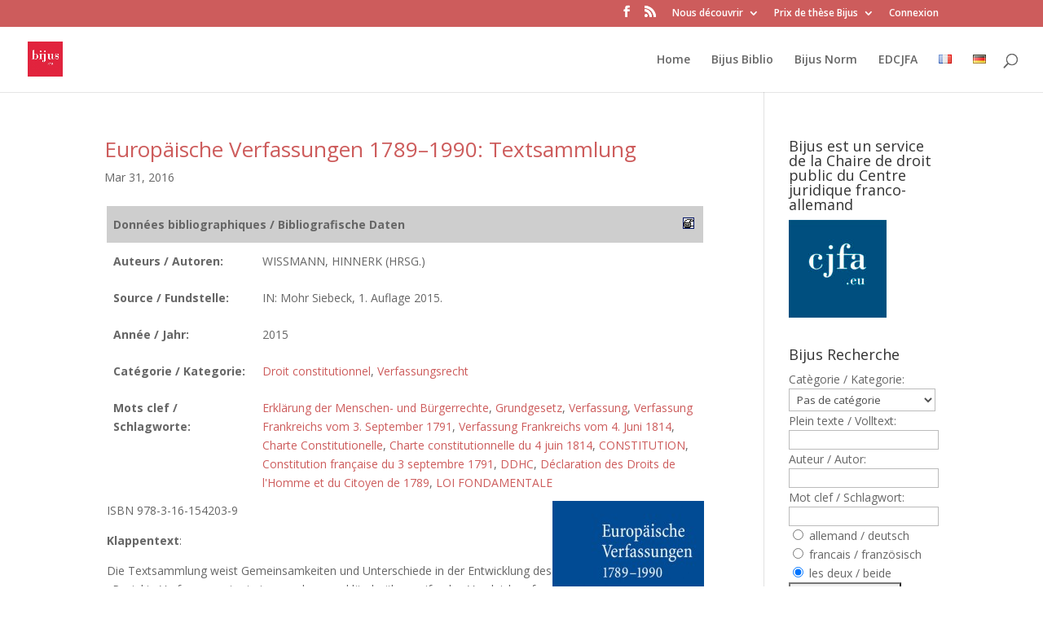

--- FILE ---
content_type: text/html; charset=UTF-8
request_url: https://www.bijus.eu/?bijusbiblio_deutsch=erklarung-der-menschen-und-burgerrechte
body_size: 15679
content:
<!DOCTYPE html>
<html lang="fr-FR">
<head>
	<meta charset="UTF-8" />
<meta name="description" content="Bijus Taxonomie deutsch : &lt;span&gt;Erklärung der Menschen- und Bürgerrechte&lt;/span&gt;" /><link rel="canonical" href="https://www.bijus.eu/?bijusbiblio_deutsch=erklarung-der-menschen-und-burgerrechte" /><meta http-equiv="X-UA-Compatible" content="IE=edge">
	<link rel="pingback" href="https://www.bijus.eu/xmlrpc.php" />

	<script type="text/javascript">
		document.documentElement.className = 'js';
	</script>

	<title>Erklärung der Menschen- und Bürgerrechte | Bijus</title>
<meta name='robots' content='max-image-preview:large' />
<link rel="alternate" href="https://www.bijus.eu/?bijusbiblio_deutsch=erklarung-der-menschen-und-burgerrechte&#038;lang=fr" hreflang="fr" />
<link rel="alternate" href="https://www.bijus.eu/?bijusbiblio_deutsch=erklarung-der-menschen-und-burgerrechte&#038;lang=de" hreflang="de" />
<link rel='dns-prefetch' href='//fonts.googleapis.com' />
<link rel="alternate" type="application/rss+xml" title="Bijus &raquo; Flux" href="https://www.bijus.eu/?feed=rss2&#038;lang=fr" />
<link rel="alternate" type="application/rss+xml" title="Bijus &raquo; Flux des commentaires" href="https://www.bijus.eu/?feed=comments-rss2&#038;lang=fr" />
<link rel="alternate" type="application/rss+xml" title="Flux pour Bijus &raquo; Erklärung der Menschen- und Bürgerrechte Bijus Taxonomie deutsch" href="https://www.bijus.eu/?feed=rss2&#038;bijusbiblio_deutsch=erklarung-der-menschen-und-burgerrechte" />
<meta content="Divi v.3.29.3" name="generator"/><style id='wp-img-auto-sizes-contain-inline-css' type='text/css'>
img:is([sizes=auto i],[sizes^="auto," i]){contain-intrinsic-size:3000px 1500px}
/*# sourceURL=wp-img-auto-sizes-contain-inline-css */
</style>
<link rel='stylesheet' id='AutoSuggest-css' href='https://www.bijus.eu/wp-content/plugins/eear_bijusbiblio/eear_bijusbiblio.css?ver=6.9' type='text/css' media='all' />
<link rel='stylesheet' id='pt-cv-public-style-css' href='https://www.bijus.eu/wp-content/plugins/content-views-query-and-display-post-page/public/assets/css/cv.css?ver=4.2.1' type='text/css' media='all' />
<style id='wp-emoji-styles-inline-css' type='text/css'>

	img.wp-smiley, img.emoji {
		display: inline !important;
		border: none !important;
		box-shadow: none !important;
		height: 1em !important;
		width: 1em !important;
		margin: 0 0.07em !important;
		vertical-align: -0.1em !important;
		background: none !important;
		padding: 0 !important;
	}
/*# sourceURL=wp-emoji-styles-inline-css */
</style>
<link rel='stylesheet' id='wp-block-library-css' href='https://www.bijus.eu/wp-includes/css/dist/block-library/style.min.css?ver=6.9' type='text/css' media='all' />
<style id='global-styles-inline-css' type='text/css'>
:root{--wp--preset--aspect-ratio--square: 1;--wp--preset--aspect-ratio--4-3: 4/3;--wp--preset--aspect-ratio--3-4: 3/4;--wp--preset--aspect-ratio--3-2: 3/2;--wp--preset--aspect-ratio--2-3: 2/3;--wp--preset--aspect-ratio--16-9: 16/9;--wp--preset--aspect-ratio--9-16: 9/16;--wp--preset--color--black: #000000;--wp--preset--color--cyan-bluish-gray: #abb8c3;--wp--preset--color--white: #ffffff;--wp--preset--color--pale-pink: #f78da7;--wp--preset--color--vivid-red: #cf2e2e;--wp--preset--color--luminous-vivid-orange: #ff6900;--wp--preset--color--luminous-vivid-amber: #fcb900;--wp--preset--color--light-green-cyan: #7bdcb5;--wp--preset--color--vivid-green-cyan: #00d084;--wp--preset--color--pale-cyan-blue: #8ed1fc;--wp--preset--color--vivid-cyan-blue: #0693e3;--wp--preset--color--vivid-purple: #9b51e0;--wp--preset--gradient--vivid-cyan-blue-to-vivid-purple: linear-gradient(135deg,rgb(6,147,227) 0%,rgb(155,81,224) 100%);--wp--preset--gradient--light-green-cyan-to-vivid-green-cyan: linear-gradient(135deg,rgb(122,220,180) 0%,rgb(0,208,130) 100%);--wp--preset--gradient--luminous-vivid-amber-to-luminous-vivid-orange: linear-gradient(135deg,rgb(252,185,0) 0%,rgb(255,105,0) 100%);--wp--preset--gradient--luminous-vivid-orange-to-vivid-red: linear-gradient(135deg,rgb(255,105,0) 0%,rgb(207,46,46) 100%);--wp--preset--gradient--very-light-gray-to-cyan-bluish-gray: linear-gradient(135deg,rgb(238,238,238) 0%,rgb(169,184,195) 100%);--wp--preset--gradient--cool-to-warm-spectrum: linear-gradient(135deg,rgb(74,234,220) 0%,rgb(151,120,209) 20%,rgb(207,42,186) 40%,rgb(238,44,130) 60%,rgb(251,105,98) 80%,rgb(254,248,76) 100%);--wp--preset--gradient--blush-light-purple: linear-gradient(135deg,rgb(255,206,236) 0%,rgb(152,150,240) 100%);--wp--preset--gradient--blush-bordeaux: linear-gradient(135deg,rgb(254,205,165) 0%,rgb(254,45,45) 50%,rgb(107,0,62) 100%);--wp--preset--gradient--luminous-dusk: linear-gradient(135deg,rgb(255,203,112) 0%,rgb(199,81,192) 50%,rgb(65,88,208) 100%);--wp--preset--gradient--pale-ocean: linear-gradient(135deg,rgb(255,245,203) 0%,rgb(182,227,212) 50%,rgb(51,167,181) 100%);--wp--preset--gradient--electric-grass: linear-gradient(135deg,rgb(202,248,128) 0%,rgb(113,206,126) 100%);--wp--preset--gradient--midnight: linear-gradient(135deg,rgb(2,3,129) 0%,rgb(40,116,252) 100%);--wp--preset--font-size--small: 13px;--wp--preset--font-size--medium: 20px;--wp--preset--font-size--large: 36px;--wp--preset--font-size--x-large: 42px;--wp--preset--spacing--20: 0.44rem;--wp--preset--spacing--30: 0.67rem;--wp--preset--spacing--40: 1rem;--wp--preset--spacing--50: 1.5rem;--wp--preset--spacing--60: 2.25rem;--wp--preset--spacing--70: 3.38rem;--wp--preset--spacing--80: 5.06rem;--wp--preset--shadow--natural: 6px 6px 9px rgba(0, 0, 0, 0.2);--wp--preset--shadow--deep: 12px 12px 50px rgba(0, 0, 0, 0.4);--wp--preset--shadow--sharp: 6px 6px 0px rgba(0, 0, 0, 0.2);--wp--preset--shadow--outlined: 6px 6px 0px -3px rgb(255, 255, 255), 6px 6px rgb(0, 0, 0);--wp--preset--shadow--crisp: 6px 6px 0px rgb(0, 0, 0);}:where(.is-layout-flex){gap: 0.5em;}:where(.is-layout-grid){gap: 0.5em;}body .is-layout-flex{display: flex;}.is-layout-flex{flex-wrap: wrap;align-items: center;}.is-layout-flex > :is(*, div){margin: 0;}body .is-layout-grid{display: grid;}.is-layout-grid > :is(*, div){margin: 0;}:where(.wp-block-columns.is-layout-flex){gap: 2em;}:where(.wp-block-columns.is-layout-grid){gap: 2em;}:where(.wp-block-post-template.is-layout-flex){gap: 1.25em;}:where(.wp-block-post-template.is-layout-grid){gap: 1.25em;}.has-black-color{color: var(--wp--preset--color--black) !important;}.has-cyan-bluish-gray-color{color: var(--wp--preset--color--cyan-bluish-gray) !important;}.has-white-color{color: var(--wp--preset--color--white) !important;}.has-pale-pink-color{color: var(--wp--preset--color--pale-pink) !important;}.has-vivid-red-color{color: var(--wp--preset--color--vivid-red) !important;}.has-luminous-vivid-orange-color{color: var(--wp--preset--color--luminous-vivid-orange) !important;}.has-luminous-vivid-amber-color{color: var(--wp--preset--color--luminous-vivid-amber) !important;}.has-light-green-cyan-color{color: var(--wp--preset--color--light-green-cyan) !important;}.has-vivid-green-cyan-color{color: var(--wp--preset--color--vivid-green-cyan) !important;}.has-pale-cyan-blue-color{color: var(--wp--preset--color--pale-cyan-blue) !important;}.has-vivid-cyan-blue-color{color: var(--wp--preset--color--vivid-cyan-blue) !important;}.has-vivid-purple-color{color: var(--wp--preset--color--vivid-purple) !important;}.has-black-background-color{background-color: var(--wp--preset--color--black) !important;}.has-cyan-bluish-gray-background-color{background-color: var(--wp--preset--color--cyan-bluish-gray) !important;}.has-white-background-color{background-color: var(--wp--preset--color--white) !important;}.has-pale-pink-background-color{background-color: var(--wp--preset--color--pale-pink) !important;}.has-vivid-red-background-color{background-color: var(--wp--preset--color--vivid-red) !important;}.has-luminous-vivid-orange-background-color{background-color: var(--wp--preset--color--luminous-vivid-orange) !important;}.has-luminous-vivid-amber-background-color{background-color: var(--wp--preset--color--luminous-vivid-amber) !important;}.has-light-green-cyan-background-color{background-color: var(--wp--preset--color--light-green-cyan) !important;}.has-vivid-green-cyan-background-color{background-color: var(--wp--preset--color--vivid-green-cyan) !important;}.has-pale-cyan-blue-background-color{background-color: var(--wp--preset--color--pale-cyan-blue) !important;}.has-vivid-cyan-blue-background-color{background-color: var(--wp--preset--color--vivid-cyan-blue) !important;}.has-vivid-purple-background-color{background-color: var(--wp--preset--color--vivid-purple) !important;}.has-black-border-color{border-color: var(--wp--preset--color--black) !important;}.has-cyan-bluish-gray-border-color{border-color: var(--wp--preset--color--cyan-bluish-gray) !important;}.has-white-border-color{border-color: var(--wp--preset--color--white) !important;}.has-pale-pink-border-color{border-color: var(--wp--preset--color--pale-pink) !important;}.has-vivid-red-border-color{border-color: var(--wp--preset--color--vivid-red) !important;}.has-luminous-vivid-orange-border-color{border-color: var(--wp--preset--color--luminous-vivid-orange) !important;}.has-luminous-vivid-amber-border-color{border-color: var(--wp--preset--color--luminous-vivid-amber) !important;}.has-light-green-cyan-border-color{border-color: var(--wp--preset--color--light-green-cyan) !important;}.has-vivid-green-cyan-border-color{border-color: var(--wp--preset--color--vivid-green-cyan) !important;}.has-pale-cyan-blue-border-color{border-color: var(--wp--preset--color--pale-cyan-blue) !important;}.has-vivid-cyan-blue-border-color{border-color: var(--wp--preset--color--vivid-cyan-blue) !important;}.has-vivid-purple-border-color{border-color: var(--wp--preset--color--vivid-purple) !important;}.has-vivid-cyan-blue-to-vivid-purple-gradient-background{background: var(--wp--preset--gradient--vivid-cyan-blue-to-vivid-purple) !important;}.has-light-green-cyan-to-vivid-green-cyan-gradient-background{background: var(--wp--preset--gradient--light-green-cyan-to-vivid-green-cyan) !important;}.has-luminous-vivid-amber-to-luminous-vivid-orange-gradient-background{background: var(--wp--preset--gradient--luminous-vivid-amber-to-luminous-vivid-orange) !important;}.has-luminous-vivid-orange-to-vivid-red-gradient-background{background: var(--wp--preset--gradient--luminous-vivid-orange-to-vivid-red) !important;}.has-very-light-gray-to-cyan-bluish-gray-gradient-background{background: var(--wp--preset--gradient--very-light-gray-to-cyan-bluish-gray) !important;}.has-cool-to-warm-spectrum-gradient-background{background: var(--wp--preset--gradient--cool-to-warm-spectrum) !important;}.has-blush-light-purple-gradient-background{background: var(--wp--preset--gradient--blush-light-purple) !important;}.has-blush-bordeaux-gradient-background{background: var(--wp--preset--gradient--blush-bordeaux) !important;}.has-luminous-dusk-gradient-background{background: var(--wp--preset--gradient--luminous-dusk) !important;}.has-pale-ocean-gradient-background{background: var(--wp--preset--gradient--pale-ocean) !important;}.has-electric-grass-gradient-background{background: var(--wp--preset--gradient--electric-grass) !important;}.has-midnight-gradient-background{background: var(--wp--preset--gradient--midnight) !important;}.has-small-font-size{font-size: var(--wp--preset--font-size--small) !important;}.has-medium-font-size{font-size: var(--wp--preset--font-size--medium) !important;}.has-large-font-size{font-size: var(--wp--preset--font-size--large) !important;}.has-x-large-font-size{font-size: var(--wp--preset--font-size--x-large) !important;}
/*# sourceURL=global-styles-inline-css */
</style>

<style id='classic-theme-styles-inline-css' type='text/css'>
/*! This file is auto-generated */
.wp-block-button__link{color:#fff;background-color:#32373c;border-radius:9999px;box-shadow:none;text-decoration:none;padding:calc(.667em + 2px) calc(1.333em + 2px);font-size:1.125em}.wp-block-file__button{background:#32373c;color:#fff;text-decoration:none}
/*# sourceURL=/wp-includes/css/classic-themes.min.css */
</style>
<link rel='stylesheet' id='display-custom-post-css' href='https://www.bijus.eu/wp-content/plugins/display-custom-post/css/display-custom-post.css?ver=6.9' type='text/css' media='all' />
<link rel='stylesheet' id='dcp-layout-css' href='https://www.bijus.eu/wp-content/plugins/display-custom-post/css/dcp-layout.css?ver=6.9' type='text/css' media='all' />
<link rel='stylesheet' id='divi-fonts-css' href='https://fonts.googleapis.com/css?family=Open+Sans:300italic,400italic,600italic,700italic,800italic,400,300,600,700,800&#038;subset=latin,latin-ext' type='text/css' media='all' />
<link rel='stylesheet' id='divi-style-css' href='https://www.bijus.eu/wp-content/themes/Divi/style.css?ver=3.29.3' type='text/css' media='all' />
<link rel='stylesheet' id='dashicons-css' href='https://www.bijus.eu/wp-includes/css/dashicons.min.css?ver=6.9' type='text/css' media='all' />
<script type="text/javascript" id="AutoSuggest-js-extra">
/* <![CDATA[ */
var bijusbiblio = {"ajaxurl":"https://www.bijus.eu/wp-admin/admin-ajax.php","printergif":"https://www.bijus.eu/wp-content/plugins/eear_bijusbiblio/eear_printer.gif","printergifgreen":"https://www.bijus.eu/wp-content/plugins/eear_bijusbiblio/eear_printer_green.gif","printlistterm":"Druckliste","printlistclearterm":"Druckliste leeren"};
//# sourceURL=AutoSuggest-js-extra
/* ]]> */
</script>
<script type="text/javascript" src="https://www.bijus.eu/wp-content/plugins/eear_bijusbiblio/eear_bijusbiblio.js?ver=6.9" id="AutoSuggest-js"></script>
<script type="text/javascript" src="https://www.bijus.eu/wp-includes/js/jquery/jquery.min.js?ver=3.7.1" id="jquery-core-js"></script>
<script type="text/javascript" src="https://www.bijus.eu/wp-includes/js/jquery/jquery-migrate.min.js?ver=3.4.1" id="jquery-migrate-js"></script>
<link rel="https://api.w.org/" href="https://www.bijus.eu/index.php?rest_route=/" /><link rel="EditURI" type="application/rsd+xml" title="RSD" href="https://www.bijus.eu/xmlrpc.php?rsd" />
<meta name="generator" content="WordPress 6.9" />
<script src='https://www.revuegeneraledudroit.eu/?dm=046aaa16062727526107f9e574e2f09b&amp;action=load&amp;blogid=6&amp;siteid=1&amp;t=743444454&amp;back=https%3A%2F%2Fwww.bijus.eu%2F%3Fbijusbiblio_deutsch%3Derklarung-der-menschen-und-burgerrechte' type='text/javascript'></script><script type="text/javascript">/* <![CDATA[ */
			/* ]]> */</script>
	<style type="text/css">
			</style>
	<meta name="viewport" content="width=device-width, initial-scale=1.0, maximum-scale=1.0, user-scalable=0" /><script type="text/javascript">

  var _gaq = _gaq || [];
  _gaq.push(['_setAccount', 'UA-35584134-1']);
  _gaq.push(['_trackPageview']);

  (function() {
    var ga = document.createElement('script'); ga.type = 'text/javascript'; ga.async = true;
    ga.src = ('https:' == document.location.protocol ? 'https://ssl' : 'http://www') + '.google-analytics.com/ga.js';
    var s = document.getElementsByTagName('script')[0]; s.parentNode.insertBefore(ga, s);
  })();

</script>
<link rel="icon" href="https://www.bijus.eu/files/cropped-Logo-bijus-eu-32x32.jpg" sizes="32x32" />
<link rel="icon" href="https://www.bijus.eu/files/cropped-Logo-bijus-eu-192x192.jpg" sizes="192x192" />
<link rel="apple-touch-icon" href="https://www.bijus.eu/files/cropped-Logo-bijus-eu-180x180.jpg" />
<meta name="msapplication-TileImage" content="https://www.bijus.eu/files/cropped-Logo-bijus-eu-270x270.jpg" />
<style id="et-divi-customizer-global-cached-inline-styles">#top-header,#et-secondary-nav li ul{background-color:#dd3333}#main-footer{background-color:#565656}#footer-widgets .footer-widget a,#footer-widgets .footer-widget li a,#footer-widgets .footer-widget li a:hover{color:#ffffff}.footer-widget{color:#d8d8d8}#footer-info,#footer-info a{color:rgba(102,102,102,0)}#footer-bottom .et-social-icon a{color:#e0e0e0}.et_slide_in_menu_container,.et_slide_in_menu_container .et-search-field{letter-spacing:px}.et_slide_in_menu_container .et-search-field::-moz-placeholder{letter-spacing:px}.et_slide_in_menu_container .et-search-field::-webkit-input-placeholder{letter-spacing:px}.et_slide_in_menu_container .et-search-field:-ms-input-placeholder{letter-spacing:px}@media only screen and (min-width:981px){.et_header_style_centered.et_hide_primary_logo #main-header:not(.et-fixed-header) .logo_container,.et_header_style_centered.et_hide_fixed_logo #main-header.et-fixed-header .logo_container{height:11.88px}.et-fixed-header#top-header,.et-fixed-header#top-header #et-secondary-nav li ul{background-color:#dd3333}.et-fixed-header #top-menu li.current-menu-ancestor>a,.et-fixed-header #top-menu li.current-menu-item>a{color:#dd3333!important}}@media only screen and (min-width:1350px){.et_pb_row{padding:27px 0}.et_pb_section{padding:54px 0}.single.et_pb_pagebuilder_layout.et_full_width_page .et_post_meta_wrapper{padding-top:81px}.et_pb_fullwidth_section{padding:0}}</style></head>
<body data-rsssl=1 class="archive tax-bijusbiblio_deutsch term-erklarung-der-menschen-und-burgerrechte term-10593 wp-theme-Divi et_color_scheme_red et_pb_button_helper_class et_fullwidth_nav et_fixed_nav et_show_nav et_secondary_nav_enabled et_pb_gutter osx et_pb_gutters3 et_primary_nav_dropdown_animation_fade et_secondary_nav_dropdown_animation_fade et_pb_footer_columns3 et_header_style_left et_right_sidebar et_divi_theme et-db et_minified_js et_minified_css">
	<div id="page-container">

					<div id="top-header">
			<div class="container clearfix">

			
				<div id="et-secondary-menu">
				<ul class="et-social-icons">

	<li class="et-social-icon et-social-facebook">
		<a href="https://www.facebook.com/BIJUS-117294828431590/" class="icon">
			<span>Facebook</span>
		</a>
	</li>
	<li class="et-social-icon et-social-rss">
		<a href="https://www.bijus.eu/?feed=rss2&#038;lang=fr" class="icon">
			<span>RSS</span>
		</a>
	</li>

</ul><ul id="et-secondary-nav" class="menu"><li class="menu-item menu-item-type-custom menu-item-object-custom menu-item-has-children menu-item-13132"><a href="#">Nous découvrir</a>
<ul class="sub-menu">
	<li class="menu-item menu-item-type-post_type menu-item-object-page menu-item-9124"><a href="https://www.bijus.eu/?page_id=8099">Qu&rsquo;est-ce que BIJUS ?</a></li>
	<li class="menu-item menu-item-type-post_type menu-item-object-page menu-item-9126"><a href="https://www.bijus.eu/?page_id=8318">Les organes scientifiques</a></li>
	<li class="menu-item menu-item-type-post_type menu-item-object-page menu-item-9263"><a href="https://www.bijus.eu/?page_id=8314">Mentions légales</a></li>
</ul>
</li>
<li class="menu-item menu-item-type-custom menu-item-object-custom menu-item-has-children menu-item-13133"><a href="#">Prix de thèse Bijus</a>
<ul class="sub-menu">
	<li class="menu-item menu-item-type-post_type menu-item-object-post menu-item-13176"><a href="https://www.bijus.eu/?p=13167">Prix de thèse BIJUS 3ème édition &#8211; 2020</a></li>
	<li class="menu-item menu-item-type-post_type menu-item-object-page menu-item-9127"><a href="https://www.bijus.eu/?page_id=8038">Prix de thèse BIJUS 2014</a></li>
	<li class="menu-item menu-item-type-post_type menu-item-object-page menu-item-9128"><a href="https://www.bijus.eu/?page_id=8408">Prix BIJUS 2012</a></li>
</ul>
</li>
<li class="menu-item menu-item-type-custom menu-item-object-custom menu-item-11029"><a href="https://www.bijus.eu/wp-login.php">Connexion</a></li>
</ul>				</div> <!-- #et-secondary-menu -->

			</div> <!-- .container -->
		</div> <!-- #top-header -->
		
	
			<header id="main-header" data-height-onload="66">
			<div class="container clearfix et_menu_container">
							<div class="logo_container">
					<span class="logo_helper"></span>
					<a href="https://www.bijus.eu/?page_id=13898">
						<img src="https://www.bijus.eu/files/Logo-bijus-eu-300x300.jpg" alt="Bijus" id="logo" data-height-percentage="54" />
					</a>
				</div>
							<div id="et-top-navigation" data-height="66" data-fixed-height="40">
											<nav id="top-menu-nav">
						<ul id="top-menu" class="nav"><li id="menu-item-9254" class="menu-item menu-item-type-custom menu-item-object-custom menu-item-9254"><a href="https://www.bijus.eu/accueil">Home</a></li>
<li id="menu-item-9619" class="menu-item menu-item-type-taxonomy menu-item-object-type-de-publication menu-item-9619"><a href="https://www.bijus.eu/?type-de-publication=d-bijus">Bijus Biblio</a></li>
<li id="menu-item-10300" class="menu-item menu-item-type-post_type menu-item-object-page menu-item-10300"><a href="https://www.bijus.eu/?page_id=10297">Bijus Norm</a></li>
<li id="menu-item-10047" class="menu-item menu-item-type-post_type menu-item-object-page menu-item-10047"><a href="https://www.bijus.eu/?page_id=10044">EDCJFA</a></li>
<li id="menu-item-9623-fr" class="lang-item lang-item-8517 lang-item-fr current-lang lang-item-first menu-item menu-item-type-custom menu-item-object-custom menu-item-9623-fr"><a href="https://www.bijus.eu/?bijusbiblio_deutsch=erklarung-der-menschen-und-burgerrechte&#038;lang=fr" hreflang="fr-FR" lang="fr-FR"><img src="[data-uri]" alt="Français" width="16" height="11" style="width: 16px; height: 11px;" /></a></li>
<li id="menu-item-9623-de" class="lang-item lang-item-9013 lang-item-de menu-item menu-item-type-custom menu-item-object-custom menu-item-9623-de"><a href="https://www.bijus.eu/?bijusbiblio_deutsch=erklarung-der-menschen-und-burgerrechte&#038;lang=de" hreflang="de-DE" lang="de-DE"><img src="[data-uri]" alt="Deutsch" width="16" height="11" style="width: 16px; height: 11px;" /></a></li>
</ul>						</nav>
					
					
					
										<div id="et_top_search">
						<span id="et_search_icon"></span>
					</div>
					
					<div id="et_mobile_nav_menu">
				<div class="mobile_nav closed">
					<span class="select_page">Sélectionner une page</span>
					<span class="mobile_menu_bar mobile_menu_bar_toggle"></span>
				</div>
			</div>				</div> <!-- #et-top-navigation -->
			</div> <!-- .container -->
			<div class="et_search_outer">
				<div class="container et_search_form_container">
					<form role="search" method="get" class="et-search-form" action="https://www.bijus.eu/?page_id=13898">
					<input type="search" class="et-search-field" placeholder="Rechercher &hellip;" value="" name="s" title="Rechercher:" />					</form>
					<span class="et_close_search_field"></span>
				</div>
			</div>
		</header> <!-- #main-header -->
			<div id="et-main-area">
	
<div id="main-content">
	<div class="container">
		<div id="content-area" class="clearfix">
			<div id="left-area">
		
					<article id="post-10738" class="et_pb_post post-10738 bijusbiblio type-bijusbiblio status-publish has-post-thumbnail hentry type-de-publication-f-bijus bijusbiblio_deutsch-erklarung-der-menschen-und-burgerrechte bijusbiblio_deutsch-grundgesetz bijusbiblio_deutsch-verfassung bijusbiblio_deutsch-verfassung-frankreichs-vom-3-september-1791 bijusbiblio_deutsch-verfassung-frankreichs-vom-4-juni-1814 bijusbiblio_francais-charte-constitutionelle bijusbiblio_francais-charte-constitutionnelle-du-4-juin-1814 bijusbiblio_francais-constitution bijusbiblio_francais-constitution-francaise-du-3-septembre-1791 bijusbiblio_francais-ddhc bijusbiblio_francais-declaration-des-droits-de-lhomme-et-du-citoyen-de-1789 bijusbiblio_francais-loi-fondamentale bijusbiblio_cat-droit-constitutionnel-franais bijusbiblio_cat-verfassungsrecht">

				
															<h2 class="entry-title"><a href="https://www.bijus.eu/?bijusbiblio=europaische-verfassungen-1789-1990-textsammlung">Europäische Verfassungen 1789–1990: Textsammlung</a></h2>
					
					<p class="post-meta"><span class="published">Mar 31, 2016</span></p><div style="padding:3px;width:98%;margin-right:10px;"><table style="width:100%;"><tr><th colspan="2" style="background-color: #CECECE;"><strong>Donn&eacute;es bibliographiques / Bibliografische Daten</strong><img decoding="async" alt="Printer" align="right" src="https://www.bijus.eu/wp-content/plugins/eear_bijusbiblio/eear_printer.gif" style="cursor:pointer;padding:3px;" id="Printer10738" onClick="JavaScript:AddToList(10738);"></th></tr><tr><th style='width:25%;vertical-align:top;'>Auteurs / Autoren:</th><td style='width:75%;'>WISSMANN, HINNERK (HRSG.)</td></tr><tr><th style='width:25%;vertical-align:top;'>Source / Fundstelle:</th><td style='width:75%;'>IN: Mohr Siebeck, 1. Auflage 2015. </td></tr><tr><th style='width:25%;vertical-align:top;'>Ann&eacute;e / Jahr:</th><td style='width:75%;'>2015</td></tr><tr><th>Cat&eacute;gorie / Kategorie:</th><td><a href="https://www.bijus.eu/?bijusbiblio_cat=droit-constitutionnel-français">Droit constitutionnel</a>, <a href="https://www.bijus.eu/?bijusbiblio_cat=verfassungsrecht">Verfassungsrecht</a></td></tr><tr><th style='width:25%;vertical-align:top;'>Mots clef / Schlagworte:</th><td style='width:75%;'><a href="https://www.bijus.eu/?bijusbiblio_deutsch=erklarung-der-menschen-und-burgerrechte">Erklärung der Menschen- und Bürgerrechte</a>, <a href="https://www.bijus.eu/?bijusbiblio_deutsch=grundgesetz">Grundgesetz</a>, <a href="https://www.bijus.eu/?bijusbiblio_deutsch=verfassung">Verfassung</a>, <a href="https://www.bijus.eu/?bijusbiblio_deutsch=verfassung-frankreichs-vom-3-september-1791">Verfassung Frankreichs vom 3. September 1791</a>, <a href="https://www.bijus.eu/?bijusbiblio_deutsch=verfassung-frankreichs-vom-4-juni-1814">Verfassung Frankreichs vom 4. Juni 1814</a>, <a href="https://www.bijus.eu/?bijusbiblio_francais=charte-constitutionelle">Charte Constitutionelle</a>, <a href="https://www.bijus.eu/?bijusbiblio_francais=charte-constitutionnelle-du-4-juin-1814">Charte constitutionnelle du 4 juin 1814</a>, <a href="https://www.bijus.eu/?bijusbiblio_francais=constitution">CONSTITUTION</a>, <a href="https://www.bijus.eu/?bijusbiblio_francais=constitution-francaise-du-3-septembre-1791">Constitution française du 3 septembre 1791</a>, <a href="https://www.bijus.eu/?bijusbiblio_francais=ddhc">DDHC</a>, <a href="https://www.bijus.eu/?bijusbiblio_francais=declaration-des-droits-de-lhomme-et-du-citoyen-de-1789">Déclaration des Droits de l'Homme et du Citoyen de 1789</a>, <a href="https://www.bijus.eu/?bijusbiblio_francais=loi-fondamentale">LOI FONDAMENTALE</a></td></tr></table><span style='float:right;'><img width="186" height="300" src="https://www.bijus.eu/files/Europäische-Verfassungen-1789–1990-186x300.jpg" class="attachment-medium size-medium wp-post-image" alt="" decoding="async" fetchpriority="high" srcset="https://www.bijus.eu/files/Europäische-Verfassungen-1789–1990-186x300.jpg 186w, https://www.bijus.eu/files/Europäische-Verfassungen-1789–1990.jpg 332w" sizes="(max-width: 186px) 100vw, 186px" /></span><p style="text-align: left">ISBN 978-3-16-154203-9</p>
<p style="text-align: left"><strong>Klappentext</strong>:</p>
<p style="text-align: left">Die Textsammlung weist Gemeinsamkeiten und Unterschiede in der Entwicklung des »Projekts Verfassungsstaat« im epochen- und länderübergreifenden Vergleich auf. Den Mittelpunkt dieser Studienausgabe bilden deutsche Verfassungen des 19. und 20. Jahrhunderts, die typischerweise für Lehrveranstaltungen zur »Verfassungsgeschichte« im Grundlagen- oder Schwerpunktstudium herangezogen werden. Hinzu kommt eine Auswahl von weiteren Verfassungstexten, die die staatsrechtliche Moderne in Europa geprägt haben. Sie umfasst besonders wichtige Verfassungen europäischer Staaten ebenso wie zwischenstaatliche Vertragswerke. Der damit gespannte Bogen reicht von der Erklärung der Menschen- und Bürgerrechte in Frankreich 1789 bis zu den Römischen Verträgen von 1957 und dem 2+4-Vertrag von 1990. Ergänzt wird die Sammlung im Anhang durch die Verfassung der USA und Texte der englischen Rechtstradition, die erheblichen Einfluss auf das kontinentaleuropäische Verfassungsrecht hatten.</p>
<p style="text-align: left">Darüber hinaus beinhaltet die Textsammlung inbesondere die Verfassung Frankreichs vom 3. September 1791 und die Verfassung Frankreichs vom 4. Juni 1814 (»Charte Constitutionelle«).</p>
&nbsp;</div>				
					</article> <!-- .et_pb_post -->
			<div class="pagination clearfix">
	<div class="alignleft"></div>
	<div class="alignright"></div>
</div>			</div> <!-- #left-area -->

				<div id="sidebar">
		<div id="media_image-2" class="et_pb_widget widget_media_image"><h4 class="widgettitle">Bijus est un service de la Chaire de droit public du Centre juridique franco-allemand</h4><a href="http://lfoer.cjfa.eu"><img width="120" height="120" src="https://www.bijus.eu/files/Logo-CJFA-eu-120x120.jpg" class="image wp-image-13198  attachment-thumbnail size-thumbnail" alt="Logo du CJFA" style="max-width: 100%; height: auto;" title="Bijus est un service de la Chaire de droit public du Centre juridique franco-allemand" decoding="async" loading="lazy" srcset="https://www.bijus.eu/files/Logo-CJFA-eu-120x120.jpg 120w, https://www.bijus.eu/files/Logo-CJFA-eu-300x300.jpg 300w, https://www.bijus.eu/files/Logo-CJFA-eu.jpg 454w" sizes="auto, (max-width: 120px) 100vw, 120px" /></a></div> <!-- end .et_pb_widget --><div id="execphp-2" class="et_pb_widget widget_execphp">			<div class="execphpwidget"></div>
		</div> <!-- end .et_pb_widget --><div id="bijusbiblio_widget-5" class="et_pb_widget bijusbiblio_widget"><h4 class="widgettitle">Bijus Recherche</h4><form role='search' method='get' id='bijusbiblio_search_form' action='https://www.bijus.eu/'><div>Cat&egrave;gorie / Kategorie:<br><select  name='bijusbiblio_search_category' id='bijusbiblio_search_category' class='postform'>
	<option value='-1'>Pas de catégorie</option>
	<option class="level-0" value="1">Deutsch&nbsp;&nbsp;(8 096)</option>
	<option class="level-1" value="3">&nbsp;&nbsp;&nbsp;Verfassungsrecht&nbsp;&nbsp;(1 175)</option>
	<option class="level-1" value="4">&nbsp;&nbsp;&nbsp;Verwaltungsprozeßrecht&nbsp;&nbsp;(59)</option>
	<option class="level-1" value="5">&nbsp;&nbsp;&nbsp;Verwaltungswissenschaften&nbsp;&nbsp;(45)</option>
	<option class="level-1" value="6">&nbsp;&nbsp;&nbsp;Zivilprozeßrecht&nbsp;&nbsp;(145)</option>
	<option class="level-1" value="7">&nbsp;&nbsp;&nbsp;Strafrecht&nbsp;&nbsp;(457)</option>
	<option class="level-1" value="8">&nbsp;&nbsp;&nbsp;Strafprozeßrecht&nbsp;&nbsp;(85)</option>
	<option class="level-1" value="9">&nbsp;&nbsp;&nbsp;Arbeitsrecht&nbsp;&nbsp;(678)</option>
	<option class="level-1" value="10">&nbsp;&nbsp;&nbsp;Handelsrecht&nbsp;&nbsp;(1 045)</option>
	<option class="level-1" value="11">&nbsp;&nbsp;&nbsp;Wettbewerbsrecht&nbsp;&nbsp;(409)</option>
	<option class="level-1" value="12">&nbsp;&nbsp;&nbsp;Sozialrecht&nbsp;&nbsp;(347)</option>
	<option class="level-1" value="13">&nbsp;&nbsp;&nbsp;Internationales Privatrecht&nbsp;&nbsp;(494)</option>
	<option class="level-1" value="14">&nbsp;&nbsp;&nbsp;Rechtsgeschichte&nbsp;&nbsp;(524)</option>
	<option class="level-1" value="15">&nbsp;&nbsp;&nbsp;Politik, Wirtschaft und Gesellschaft&nbsp;&nbsp;(639)</option>
	<option class="level-1" value="16">&nbsp;&nbsp;&nbsp;Geistiges Eigentum&nbsp;&nbsp;(334)</option>
	<option class="level-1" value="17">&nbsp;&nbsp;&nbsp;Europarecht&nbsp;&nbsp;(579)</option>
	<option class="level-1" value="18">&nbsp;&nbsp;&nbsp;Allgemeines&nbsp;&nbsp;(327)</option>
	<option class="level-1" value="19">&nbsp;&nbsp;&nbsp;Gesellschaftsrecht&nbsp;&nbsp;(206)</option>
	<option class="level-1" value="21">&nbsp;&nbsp;&nbsp;Verwaltungsrecht&nbsp;&nbsp;(1 060)</option>
	<option class="level-1" value="22">&nbsp;&nbsp;&nbsp;Finanz- und Steuerrecht&nbsp;&nbsp;(447)</option>
	<option class="level-1" value="24">&nbsp;&nbsp;&nbsp;Völkerrecht&nbsp;&nbsp;(32)</option>
	<option class="level-1" value="25">&nbsp;&nbsp;&nbsp;Zivilrecht&nbsp;&nbsp;(1 863)</option>
	<option class="level-1" value="26">&nbsp;&nbsp;&nbsp;Rechtsvergleichung&nbsp;&nbsp;(1 211)</option>
	<option class="level-1" value="28">&nbsp;&nbsp;&nbsp;Internationales Wirtschaftsrecht&nbsp;&nbsp;(10)</option>
	<option class="level-1" value="35">&nbsp;&nbsp;&nbsp;Familienrecht&nbsp;&nbsp;(155)</option>
	<option class="level-1" value="36">&nbsp;&nbsp;&nbsp;Verfassungsprozeßrecht&nbsp;&nbsp;(9)</option>
	<option class="level-1" value="37">&nbsp;&nbsp;&nbsp;Vergaberecht&nbsp;&nbsp;(5)</option>
	<option class="level-1" value="38">&nbsp;&nbsp;&nbsp;Internationales Steuerrecht&nbsp;&nbsp;(8)</option>
	<option class="level-1" value="39">&nbsp;&nbsp;&nbsp;Investmentrecht&nbsp;&nbsp;(3)</option>
	<option class="level-1" value="40">&nbsp;&nbsp;&nbsp;Medienrecht&nbsp;&nbsp;(30)</option>
	<option class="level-1" value="805">&nbsp;&nbsp;&nbsp;Schuldrecht&nbsp;&nbsp;(8)</option>
	<option class="level-1" value="8582">&nbsp;&nbsp;&nbsp;Schiedsrecht&nbsp;&nbsp;(6)</option>
	<option class="level-1" value="8805">&nbsp;&nbsp;&nbsp;Staatshaushaltsrecht&nbsp;&nbsp;(4)</option>
	<option class="level-1" value="8819">&nbsp;&nbsp;&nbsp;Insolvenzrecht&nbsp;&nbsp;(10)</option>
	<option class="level-1" value="8978">&nbsp;&nbsp;&nbsp;Insolvenzrecht&nbsp;&nbsp;(5)</option>
	<option class="level-1" value="8979">&nbsp;&nbsp;&nbsp;Staatsrecht&nbsp;&nbsp;(22)</option>
	<option class="level-1" value="9010">&nbsp;&nbsp;&nbsp;Umweltrecht&nbsp;&nbsp;(7)</option>
	<option class="level-1" value="9025">&nbsp;&nbsp;&nbsp;Rechtsphilosophie&nbsp;&nbsp;(12)</option>
	<option class="level-1" value="9066">&nbsp;&nbsp;&nbsp;Kapitalmarktrecht&nbsp;&nbsp;(2)</option>
	<option class="level-1" value="9068">&nbsp;&nbsp;&nbsp;Recht des Staatswesens&nbsp;&nbsp;(4)</option>
	<option class="level-1" value="9069">&nbsp;&nbsp;&nbsp;Beamtenrecht&nbsp;&nbsp;(6)</option>
	<option class="level-1" value="9083">&nbsp;&nbsp;&nbsp;Medizinrecht&nbsp;&nbsp;(6)</option>
	<option class="level-1" value="9089">&nbsp;&nbsp;&nbsp;Steuerrecht&nbsp;&nbsp;(15)</option>
	<option class="level-1" value="9137">&nbsp;&nbsp;&nbsp;Rechtspraxis&nbsp;&nbsp;(9)</option>
	<option class="level-1" value="9168">&nbsp;&nbsp;&nbsp;römisches Recht&nbsp;&nbsp;(1)</option>
	<option class="level-1" value="9221">&nbsp;&nbsp;&nbsp;juristische Ausbildung&nbsp;&nbsp;(6)</option>
	<option class="level-1" value="9280">&nbsp;&nbsp;&nbsp;Verbraucherrecht&nbsp;&nbsp;(15)</option>
	<option class="level-1" value="9355">&nbsp;&nbsp;&nbsp;Bankenrecht&nbsp;&nbsp;(1)</option>
	<option class="level-1" value="9411">&nbsp;&nbsp;&nbsp;Kirchenrecht&nbsp;&nbsp;(3)</option>
	<option class="level-1" value="9412">&nbsp;&nbsp;&nbsp;Religionsrecht&nbsp;&nbsp;(4)</option>
	<option class="level-1" value="9449">&nbsp;&nbsp;&nbsp;Erbrecht&nbsp;&nbsp;(15)</option>
	<option class="level-1" value="10908">&nbsp;&nbsp;&nbsp;Produkthaftung&nbsp;&nbsp;(1)</option>
	<option class="level-1" value="11018">&nbsp;&nbsp;&nbsp;Verkehrsrecht&nbsp;&nbsp;(1)</option>
	<option class="level-0" value="2">français&nbsp;&nbsp;(1 644)</option>
	<option class="level-1" value="1015">&nbsp;&nbsp;&nbsp;Procédure administrative&nbsp;&nbsp;(80)</option>
	<option class="level-1" value="1016">&nbsp;&nbsp;&nbsp;Procédure civile&nbsp;&nbsp;(86)</option>
	<option class="level-1" value="1017">&nbsp;&nbsp;&nbsp;Droit pénal&nbsp;&nbsp;(194)</option>
	<option class="level-1" value="1018">&nbsp;&nbsp;&nbsp;Procédure pénale&nbsp;&nbsp;(71)</option>
	<option class="level-1" value="1019">&nbsp;&nbsp;&nbsp;Droit des finances publiques et fiscalité&nbsp;&nbsp;(115)</option>
	<option class="level-1" value="1020">&nbsp;&nbsp;&nbsp;Politiques, économie et société&nbsp;&nbsp;(512)</option>
	<option class="level-1" value="1021">&nbsp;&nbsp;&nbsp;Propriété intellectuelle&nbsp;&nbsp;(95)</option>
	<option class="level-1" value="1022">&nbsp;&nbsp;&nbsp;Généralités&nbsp;&nbsp;(81)</option>
	<option class="level-1" value="1023">&nbsp;&nbsp;&nbsp;Procédure constitutionnelle&nbsp;&nbsp;(17)</option>
	<option class="level-1" value="1024">&nbsp;&nbsp;&nbsp;Droit fiscal&nbsp;&nbsp;(105)</option>
	<option class="level-1" value="1025">&nbsp;&nbsp;&nbsp;Droit des sociétés&nbsp;&nbsp;(35)</option>
	<option class="level-1" value="1026">&nbsp;&nbsp;&nbsp;Droit des successions&nbsp;&nbsp;(16)</option>
	<option class="level-1" value="8524">&nbsp;&nbsp;&nbsp;Droit privé&nbsp;&nbsp;(15)</option>
	<option class="level-2" value="8647">&nbsp;&nbsp;&nbsp;&nbsp;&nbsp;&nbsp;droit bancaire&nbsp;&nbsp;(3)</option>
	<option class="level-1" value="8525">&nbsp;&nbsp;&nbsp;Droit international privé&nbsp;&nbsp;(19)</option>
	<option class="level-1" value="8526">&nbsp;&nbsp;&nbsp;Droit international privé&nbsp;&nbsp;(14)</option>
	<option class="level-1" value="8583">&nbsp;&nbsp;&nbsp;Droit de l&rsquo;arbitrage&nbsp;&nbsp;(5)</option>
	<option class="level-1" value="8603">&nbsp;&nbsp;&nbsp;Histoire du droit&nbsp;&nbsp;(33)</option>
	<option class="level-1" value="8619">&nbsp;&nbsp;&nbsp;Droit administratif&nbsp;&nbsp;(63)</option>
	<option class="level-1" value="8648">&nbsp;&nbsp;&nbsp;Droit constitutionnel&nbsp;&nbsp;(115)</option>
	<option class="level-1" value="8679">&nbsp;&nbsp;&nbsp;Droit de la concurrence&nbsp;&nbsp;(12)</option>
	<option class="level-1" value="8711">&nbsp;&nbsp;&nbsp;Droit social&nbsp;&nbsp;(14)</option>
	<option class="level-1" value="8764">&nbsp;&nbsp;&nbsp;Droit de la consommation&nbsp;&nbsp;(15)</option>
	<option class="level-1" value="8769">&nbsp;&nbsp;&nbsp;Droit local&nbsp;&nbsp;(3)</option>
	<option class="level-1" value="8772">&nbsp;&nbsp;&nbsp;Droit européen&nbsp;&nbsp;(40)</option>
	<option class="level-1" value="8777">&nbsp;&nbsp;&nbsp;Droit international public&nbsp;&nbsp;(4)</option>
	<option class="level-1" value="8856">&nbsp;&nbsp;&nbsp;Droit du travail&nbsp;&nbsp;(17)</option>
	<option class="level-1" value="8878">&nbsp;&nbsp;&nbsp;Droit de la famille&nbsp;&nbsp;(24)</option>
	<option class="level-1" value="8969">&nbsp;&nbsp;&nbsp;Droit de la fonction publique&nbsp;&nbsp;(7)</option>
	<option class="level-1" value="9011">&nbsp;&nbsp;&nbsp;Droit de l&rsquo;environnement&nbsp;&nbsp;(4)</option>
	<option class="level-1" value="9033">&nbsp;&nbsp;&nbsp;droit des médias&nbsp;&nbsp;(2)</option>
	<option class="level-1" value="9061">&nbsp;&nbsp;&nbsp;Philosophie du droit&nbsp;&nbsp;(15)</option>
	<option class="level-1" value="9064">&nbsp;&nbsp;&nbsp;droit du marché des capitaux&nbsp;&nbsp;(2)</option>
	<option class="level-1" value="9065">&nbsp;&nbsp;&nbsp;droit des investissements&nbsp;&nbsp;(2)</option>
	<option class="level-1" value="9067">&nbsp;&nbsp;&nbsp;Droit comparé&nbsp;&nbsp;(92)</option>
	<option class="level-1" value="9070">&nbsp;&nbsp;&nbsp;droit politique&nbsp;&nbsp;(15)</option>
	<option class="level-1" value="9084">&nbsp;&nbsp;&nbsp;droit de la médecine&nbsp;&nbsp;(4)</option>
	<option class="level-1" value="9131">&nbsp;&nbsp;&nbsp;Droit civil&nbsp;&nbsp;(101)</option>
	<option class="level-1" value="9138">&nbsp;&nbsp;&nbsp;pratique du droit&nbsp;&nbsp;(9)</option>
	<option class="level-1" value="9222">&nbsp;&nbsp;&nbsp;formation de juriste&nbsp;&nbsp;(6)</option>
	<option class="level-1" value="9226">&nbsp;&nbsp;&nbsp;Droit commercial&nbsp;&nbsp;(14)</option>
	<option class="level-1" value="9248">&nbsp;&nbsp;&nbsp;droit romain&nbsp;&nbsp;(1)</option>
	<option class="level-1" value="9370">&nbsp;&nbsp;&nbsp;droit des faillites&nbsp;&nbsp;(8)</option>
	<option class="level-1" value="9378">&nbsp;&nbsp;&nbsp;droit économique international&nbsp;&nbsp;(2)</option>
	<option class="level-1" value="9413">&nbsp;&nbsp;&nbsp;Droit de la religion&nbsp;&nbsp;(3)</option>
	<option class="level-1" value="9528">&nbsp;&nbsp;&nbsp;Droit des obligations&nbsp;&nbsp;(7)</option>
	<option class="level-1" value="9537">&nbsp;&nbsp;&nbsp;Droit des marchés publics&nbsp;&nbsp;(1)</option>
	<option class="level-1" value="9637">&nbsp;&nbsp;&nbsp;Droit de l&rsquo;Union Européenne&nbsp;&nbsp;(12)</option>
	<option class="level-1" value="10915">&nbsp;&nbsp;&nbsp;Droit de l&rsquo;urbanisme&nbsp;&nbsp;(1)</option>
	<option class="level-1" value="10916">&nbsp;&nbsp;&nbsp;Droit de la commande publique&nbsp;&nbsp;(1)</option>
	<option class="level-1" value="10942">&nbsp;&nbsp;&nbsp;Droit électoral&nbsp;&nbsp;(1)</option>
	<option class="level-1" value="10980">&nbsp;&nbsp;&nbsp;Droit des étrangers&nbsp;&nbsp;(1)</option>
	<option class="level-1" value="11024">&nbsp;&nbsp;&nbsp;Droit médical&nbsp;&nbsp;(2)</option>
	<option class="level-0" value="9507">Sozialpolitik&nbsp;&nbsp;(1)</option>
	<option class="level-0" value="9508">droit syndical&nbsp;&nbsp;(2)</option>
	<option class="level-0" value="9669">Droit des biens&nbsp;&nbsp;(1)</option>
	<option class="level-0" value="11019">digitalisierte Verwaltung&nbsp;&nbsp;(1)</option>
	<option class="level-0" value="11023">Droit public&nbsp;&nbsp;(2)</option>
</select>
</div><div>Plein texte / Volltext:<br><input type='text' name='bijusbiblio_search_abstract' value='' style='width:100%;'></div><div>Auteur / Autor:<br><input type='text' name='bijusbiblio_search_author' value='' id='bijusbiblio_search_author' style='width:100%;'></div><div>Mot clef / Schlagwort:<br><input type='text' name='bijusbiblio_search_taxonomy' value='' id='bijusbiblio_search_taxonomy' style='width:100%;'></div><div><input type='radio' value='1' name='bijusbiblio_language'> allemand / deutsch<br><input type='radio' value='2' name='bijusbiblio_language'> francais / französisch<br><input type='radio' value='0' name='bijusbiblio_language' checked='checked'> les deux / beide</div><input type='submit' id='bijusbiblio_search_submit' value='Recherche / Suchen' /><input type='hidden' name='post_type' value='bijusbiblio' /><input type='hidden' name='s' value='bijusbiblio' /></form><div id='bijusbiblioPrint' style='text-align:center;padding:8px;'></div></div> <!-- end .et_pb_widget --><div id="nav_menu-2" class="et_pb_widget widget_nav_menu"><h4 class="widgettitle">Etudes et documents du CJFA</h4><div class="menu-edcjfa_fr-container"><ul id="menu-edcjfa_fr" class="menu"><li id="menu-item-9965" class="menu-item menu-item-type-post_type menu-item-object-post menu-item-9965"><a href="https://www.bijus.eu/?p=9954">EDCEJF n°1 : Le Glossaire de la loi fondamentale</a></li>
<li id="menu-item-9964" class="menu-item menu-item-type-post_type menu-item-object-post menu-item-9964"><a href="https://www.bijus.eu/?p=9961">EDCEJF n°2: La loi relative à la Cour constitutionnelle fédérale</a></li>
<li id="menu-item-9969" class="menu-item menu-item-type-post_type menu-item-object-post menu-item-9969"><a href="https://www.bijus.eu/?p=9966">EDCJFA n°3: Loi fondamentale</a></li>
<li id="menu-item-9977" class="menu-item menu-item-type-post_type menu-item-object-post menu-item-9977"><a href="https://www.bijus.eu/?p=9970">EDCJFA n°4: Constitution du 4 octobre 1958</a></li>
<li id="menu-item-9976" class="menu-item menu-item-type-post_type menu-item-object-post menu-item-9976"><a href="https://www.bijus.eu/?p=9973">EDCEJF n°5: Traité d&rsquo;Union / Einigungsvertrag</a></li>
<li id="menu-item-10025" class="menu-item menu-item-type-post_type menu-item-object-post menu-item-10025"><a href="https://www.bijus.eu/?p=9999">EDCEJF n°6: Gemeinsame lothringisch-saarländische administrative Einrichtungen und Verfahrensweisen</a></li>
<li id="menu-item-10024" class="menu-item menu-item-type-post_type menu-item-object-post menu-item-10024"><a href="https://www.bijus.eu/?p=10003">EDCEJF n°7: Loi sur la juridiction administrative -VwGO-</a></li>
<li id="menu-item-10023" class="menu-item menu-item-type-post_type menu-item-object-post menu-item-10023"><a href="https://www.bijus.eu/?p=10006">EDCEJF n°8: Etudes comparatives</a></li>
<li id="menu-item-10022" class="menu-item menu-item-type-post_type menu-item-object-post menu-item-10022"><a href="https://www.bijus.eu/?p=10009">EDCEJF n°9: Constitution du Land de Sarre</a></li>
<li id="menu-item-10021" class="menu-item menu-item-type-post_type menu-item-object-post menu-item-10021"><a href="https://www.bijus.eu/?p=10012">EDCJFA n°10: Loi sur la procédure administrative non contentieuse -VwVfG-</a></li>
<li id="menu-item-10020" class="menu-item menu-item-type-post_type menu-item-object-post menu-item-10020"><a href="https://www.bijus.eu/?p=10015">EDCJFA n°11: Le statut constitutionnel de l&rsquo;enseignement privé en France, éléments de comparaison avec le droit allemand</a></li>
<li id="menu-item-10028" class="menu-item menu-item-type-post_type menu-item-object-post menu-item-10028"><a href="https://www.bijus.eu/?p=10018">EDCJFA n°12: Einführung in das französische Verfassungsrecht (Vorlesungsskript)</a></li>
<li id="menu-item-10032" class="menu-item menu-item-type-post_type menu-item-object-post menu-item-10032"><a href="https://www.bijus.eu/?p=10029">EDCJFA n°13: Le droit au travail -son développement et sa portée actuelle en France et en Allemagne-</a></li>
<li id="menu-item-10076" class="menu-item menu-item-type-post_type menu-item-object-post menu-item-10076"><a href="https://www.bijus.eu/?p=10054">EDCJFA n°14 : Deutsches Staatsrecht I : Eine zweisprachige Einführung in die Staatsgrundlagen und in das Staatsorganisationsrecht der Bundesrepublik Deutschland, 2. Auflage 2016</a></li>
<li id="menu-item-13946" class="menu-item menu-item-type-post_type menu-item-object-post menu-item-13946"><a href="https://www.bijus.eu/?p=13939">EDCJFA n° 15: Etude comparative des systèmes de protection juridique des minorités entre la France, l’Allemagne et le Canada</a></li>
</ul></div></div> <!-- end .et_pb_widget --><div id="nav_menu-7" class="et_pb_widget widget_nav_menu"><h4 class="widgettitle">Cahiers juriduqes</h4><div class="menu-cahiers_juridiques-container"><ul id="menu-cahiers_juridiques" class="menu"><li id="menu-item-10148" class="menu-item menu-item-type-post_type menu-item-object-post menu-item-10148"><a href="https://www.bijus.eu/?p=10080">CJ n°1: La coopération commerciale dans la Convention ACP- CEE du 31 octobre 1979 de Lomé I à Lomé II</a></li>
<li id="menu-item-10149" class="menu-item menu-item-type-post_type menu-item-object-post menu-item-10149"><a href="https://www.bijus.eu/?p=10083">CJ n°2: Bilan de 10 ans d&rsquo;application de la réforme de la filiation</a></li>
<li id="menu-item-10147" class="menu-item menu-item-type-post_type menu-item-object-post menu-item-10147"><a href="https://www.bijus.eu/?p=10086">CJ n°3: Le médecin devant la loi pénale</a></li>
<li id="menu-item-10146" class="menu-item menu-item-type-post_type menu-item-object-post menu-item-10146"><a href="https://www.bijus.eu/?p=10089">CJ n°5: Les relations commerciales et industrielles franco-allemandes</a></li>
<li id="menu-item-10145" class="menu-item menu-item-type-post_type menu-item-object-post menu-item-10145"><a href="https://www.bijus.eu/?p=10092">CJ n°6: Le système des sanctions dans le droit pénal des mineurs en R.F.A.</a></li>
<li id="menu-item-10144" class="menu-item menu-item-type-post_type menu-item-object-post menu-item-10144"><a href="https://www.bijus.eu/?p=10095">CJ n°7: L&rsquo;opinion publique française et l&rsquo;Allemagne dans la perspective européenne</a></li>
<li id="menu-item-10143" class="menu-item menu-item-type-post_type menu-item-object-post menu-item-10143"><a href="https://www.bijus.eu/?p=10099">CJ n°8: La nouvelle décentralisation et les finances locales</a></li>
<li id="menu-item-10142" class="menu-item menu-item-type-post_type menu-item-object-post menu-item-10142"><a href="https://www.bijus.eu/?p=10102">CJ n°9: Les traits caractéristiques de la procedure pénale française</a></li>
<li id="menu-item-10141" class="menu-item menu-item-type-post_type menu-item-object-post menu-item-10141"><a href="https://www.bijus.eu/?p=10105">CJ n°10: L&rsquo;Allemagne à la télévision française en 1984</a></li>
<li id="menu-item-10140" class="menu-item menu-item-type-post_type menu-item-object-post menu-item-10140"><a href="https://www.bijus.eu/?p=10109">CJ n°11: Le trentenaire du Centre d&rsquo;Etudes Juridiques Françaises</a></li>
<li id="menu-item-10139" class="menu-item menu-item-type-post_type menu-item-object-post menu-item-10139"><a href="https://www.bijus.eu/?p=10112">CJ n°12: Le règlement amiable devant la Cour européenne des Droits de l&rsquo;Homme</a></li>
<li id="menu-item-10138" class="menu-item menu-item-type-post_type menu-item-object-post menu-item-10138"><a href="https://www.bijus.eu/?p=10115">CJ n°13: Le sort des créanciers dans le nouveau droit français de la faillite</a></li>
<li id="menu-item-10137" class="menu-item menu-item-type-post_type menu-item-object-post menu-item-10137"><a href="https://www.bijus.eu/?p=10118">CJ n°14: Trente ans de politique pénitentiaire française</a></li>
<li id="menu-item-10136" class="menu-item menu-item-type-post_type menu-item-object-post menu-item-10136"><a href="https://www.bijus.eu/?p=10121">CJ n°15: L&rsquo;influence des institutions sur les partis politiques</a></li>
<li id="menu-item-10135" class="menu-item menu-item-type-post_type menu-item-object-post menu-item-10135"><a href="https://www.bijus.eu/?p=10124">CJ n°16: Terrorisme et libertés publiques</a></li>
<li id="menu-item-10134" class="menu-item menu-item-type-post_type menu-item-object-post menu-item-10134"><a href="https://www.bijus.eu/?p=10127">CJ n°17: La loi Badinter après cinq ans d&rsquo;application</a></li>
<li id="menu-item-10133" class="menu-item menu-item-type-post_type menu-item-object-post menu-item-10133"><a href="https://www.bijus.eu/?p=10130">CJ n°19: L&rsquo;Europe et la souveraineté des Etats</a></li>
</ul></div></div> <!-- end .et_pb_widget --><div id="bijusbiblio_widget-4" class="et_pb_widget bijusbiblio_widget"><h4 class="widgettitle">Bijus Recherche</h4><form role='search' method='get' id='bijusbiblio_search_form' action='https://www.bijus.eu/'><div>Cat&egrave;gorie / Kategorie:<br><select  name='bijusbiblio_search_category' id='bijusbiblio_search_category' class='postform'>
	<option value='-1'>Pas de catégorie</option>
	<option class="level-0" value="1">Deutsch&nbsp;&nbsp;(8 096)</option>
	<option class="level-1" value="3">&nbsp;&nbsp;&nbsp;Verfassungsrecht&nbsp;&nbsp;(1 175)</option>
	<option class="level-1" value="4">&nbsp;&nbsp;&nbsp;Verwaltungsprozeßrecht&nbsp;&nbsp;(59)</option>
	<option class="level-1" value="5">&nbsp;&nbsp;&nbsp;Verwaltungswissenschaften&nbsp;&nbsp;(45)</option>
	<option class="level-1" value="6">&nbsp;&nbsp;&nbsp;Zivilprozeßrecht&nbsp;&nbsp;(145)</option>
	<option class="level-1" value="7">&nbsp;&nbsp;&nbsp;Strafrecht&nbsp;&nbsp;(457)</option>
	<option class="level-1" value="8">&nbsp;&nbsp;&nbsp;Strafprozeßrecht&nbsp;&nbsp;(85)</option>
	<option class="level-1" value="9">&nbsp;&nbsp;&nbsp;Arbeitsrecht&nbsp;&nbsp;(678)</option>
	<option class="level-1" value="10">&nbsp;&nbsp;&nbsp;Handelsrecht&nbsp;&nbsp;(1 045)</option>
	<option class="level-1" value="11">&nbsp;&nbsp;&nbsp;Wettbewerbsrecht&nbsp;&nbsp;(409)</option>
	<option class="level-1" value="12">&nbsp;&nbsp;&nbsp;Sozialrecht&nbsp;&nbsp;(347)</option>
	<option class="level-1" value="13">&nbsp;&nbsp;&nbsp;Internationales Privatrecht&nbsp;&nbsp;(494)</option>
	<option class="level-1" value="14">&nbsp;&nbsp;&nbsp;Rechtsgeschichte&nbsp;&nbsp;(524)</option>
	<option class="level-1" value="15">&nbsp;&nbsp;&nbsp;Politik, Wirtschaft und Gesellschaft&nbsp;&nbsp;(639)</option>
	<option class="level-1" value="16">&nbsp;&nbsp;&nbsp;Geistiges Eigentum&nbsp;&nbsp;(334)</option>
	<option class="level-1" value="17">&nbsp;&nbsp;&nbsp;Europarecht&nbsp;&nbsp;(579)</option>
	<option class="level-1" value="18">&nbsp;&nbsp;&nbsp;Allgemeines&nbsp;&nbsp;(327)</option>
	<option class="level-1" value="19">&nbsp;&nbsp;&nbsp;Gesellschaftsrecht&nbsp;&nbsp;(206)</option>
	<option class="level-1" value="21">&nbsp;&nbsp;&nbsp;Verwaltungsrecht&nbsp;&nbsp;(1 060)</option>
	<option class="level-1" value="22">&nbsp;&nbsp;&nbsp;Finanz- und Steuerrecht&nbsp;&nbsp;(447)</option>
	<option class="level-1" value="24">&nbsp;&nbsp;&nbsp;Völkerrecht&nbsp;&nbsp;(32)</option>
	<option class="level-1" value="25">&nbsp;&nbsp;&nbsp;Zivilrecht&nbsp;&nbsp;(1 863)</option>
	<option class="level-1" value="26">&nbsp;&nbsp;&nbsp;Rechtsvergleichung&nbsp;&nbsp;(1 211)</option>
	<option class="level-1" value="28">&nbsp;&nbsp;&nbsp;Internationales Wirtschaftsrecht&nbsp;&nbsp;(10)</option>
	<option class="level-1" value="35">&nbsp;&nbsp;&nbsp;Familienrecht&nbsp;&nbsp;(155)</option>
	<option class="level-1" value="36">&nbsp;&nbsp;&nbsp;Verfassungsprozeßrecht&nbsp;&nbsp;(9)</option>
	<option class="level-1" value="37">&nbsp;&nbsp;&nbsp;Vergaberecht&nbsp;&nbsp;(5)</option>
	<option class="level-1" value="38">&nbsp;&nbsp;&nbsp;Internationales Steuerrecht&nbsp;&nbsp;(8)</option>
	<option class="level-1" value="39">&nbsp;&nbsp;&nbsp;Investmentrecht&nbsp;&nbsp;(3)</option>
	<option class="level-1" value="40">&nbsp;&nbsp;&nbsp;Medienrecht&nbsp;&nbsp;(30)</option>
	<option class="level-1" value="805">&nbsp;&nbsp;&nbsp;Schuldrecht&nbsp;&nbsp;(8)</option>
	<option class="level-1" value="8582">&nbsp;&nbsp;&nbsp;Schiedsrecht&nbsp;&nbsp;(6)</option>
	<option class="level-1" value="8805">&nbsp;&nbsp;&nbsp;Staatshaushaltsrecht&nbsp;&nbsp;(4)</option>
	<option class="level-1" value="8819">&nbsp;&nbsp;&nbsp;Insolvenzrecht&nbsp;&nbsp;(10)</option>
	<option class="level-1" value="8978">&nbsp;&nbsp;&nbsp;Insolvenzrecht&nbsp;&nbsp;(5)</option>
	<option class="level-1" value="8979">&nbsp;&nbsp;&nbsp;Staatsrecht&nbsp;&nbsp;(22)</option>
	<option class="level-1" value="9010">&nbsp;&nbsp;&nbsp;Umweltrecht&nbsp;&nbsp;(7)</option>
	<option class="level-1" value="9025">&nbsp;&nbsp;&nbsp;Rechtsphilosophie&nbsp;&nbsp;(12)</option>
	<option class="level-1" value="9066">&nbsp;&nbsp;&nbsp;Kapitalmarktrecht&nbsp;&nbsp;(2)</option>
	<option class="level-1" value="9068">&nbsp;&nbsp;&nbsp;Recht des Staatswesens&nbsp;&nbsp;(4)</option>
	<option class="level-1" value="9069">&nbsp;&nbsp;&nbsp;Beamtenrecht&nbsp;&nbsp;(6)</option>
	<option class="level-1" value="9083">&nbsp;&nbsp;&nbsp;Medizinrecht&nbsp;&nbsp;(6)</option>
	<option class="level-1" value="9089">&nbsp;&nbsp;&nbsp;Steuerrecht&nbsp;&nbsp;(15)</option>
	<option class="level-1" value="9137">&nbsp;&nbsp;&nbsp;Rechtspraxis&nbsp;&nbsp;(9)</option>
	<option class="level-1" value="9168">&nbsp;&nbsp;&nbsp;römisches Recht&nbsp;&nbsp;(1)</option>
	<option class="level-1" value="9221">&nbsp;&nbsp;&nbsp;juristische Ausbildung&nbsp;&nbsp;(6)</option>
	<option class="level-1" value="9280">&nbsp;&nbsp;&nbsp;Verbraucherrecht&nbsp;&nbsp;(15)</option>
	<option class="level-1" value="9355">&nbsp;&nbsp;&nbsp;Bankenrecht&nbsp;&nbsp;(1)</option>
	<option class="level-1" value="9411">&nbsp;&nbsp;&nbsp;Kirchenrecht&nbsp;&nbsp;(3)</option>
	<option class="level-1" value="9412">&nbsp;&nbsp;&nbsp;Religionsrecht&nbsp;&nbsp;(4)</option>
	<option class="level-1" value="9449">&nbsp;&nbsp;&nbsp;Erbrecht&nbsp;&nbsp;(15)</option>
	<option class="level-1" value="10908">&nbsp;&nbsp;&nbsp;Produkthaftung&nbsp;&nbsp;(1)</option>
	<option class="level-1" value="11018">&nbsp;&nbsp;&nbsp;Verkehrsrecht&nbsp;&nbsp;(1)</option>
	<option class="level-0" value="2">français&nbsp;&nbsp;(1 644)</option>
	<option class="level-1" value="1015">&nbsp;&nbsp;&nbsp;Procédure administrative&nbsp;&nbsp;(80)</option>
	<option class="level-1" value="1016">&nbsp;&nbsp;&nbsp;Procédure civile&nbsp;&nbsp;(86)</option>
	<option class="level-1" value="1017">&nbsp;&nbsp;&nbsp;Droit pénal&nbsp;&nbsp;(194)</option>
	<option class="level-1" value="1018">&nbsp;&nbsp;&nbsp;Procédure pénale&nbsp;&nbsp;(71)</option>
	<option class="level-1" value="1019">&nbsp;&nbsp;&nbsp;Droit des finances publiques et fiscalité&nbsp;&nbsp;(115)</option>
	<option class="level-1" value="1020">&nbsp;&nbsp;&nbsp;Politiques, économie et société&nbsp;&nbsp;(512)</option>
	<option class="level-1" value="1021">&nbsp;&nbsp;&nbsp;Propriété intellectuelle&nbsp;&nbsp;(95)</option>
	<option class="level-1" value="1022">&nbsp;&nbsp;&nbsp;Généralités&nbsp;&nbsp;(81)</option>
	<option class="level-1" value="1023">&nbsp;&nbsp;&nbsp;Procédure constitutionnelle&nbsp;&nbsp;(17)</option>
	<option class="level-1" value="1024">&nbsp;&nbsp;&nbsp;Droit fiscal&nbsp;&nbsp;(105)</option>
	<option class="level-1" value="1025">&nbsp;&nbsp;&nbsp;Droit des sociétés&nbsp;&nbsp;(35)</option>
	<option class="level-1" value="1026">&nbsp;&nbsp;&nbsp;Droit des successions&nbsp;&nbsp;(16)</option>
	<option class="level-1" value="8524">&nbsp;&nbsp;&nbsp;Droit privé&nbsp;&nbsp;(15)</option>
	<option class="level-2" value="8647">&nbsp;&nbsp;&nbsp;&nbsp;&nbsp;&nbsp;droit bancaire&nbsp;&nbsp;(3)</option>
	<option class="level-1" value="8525">&nbsp;&nbsp;&nbsp;Droit international privé&nbsp;&nbsp;(19)</option>
	<option class="level-1" value="8526">&nbsp;&nbsp;&nbsp;Droit international privé&nbsp;&nbsp;(14)</option>
	<option class="level-1" value="8583">&nbsp;&nbsp;&nbsp;Droit de l&rsquo;arbitrage&nbsp;&nbsp;(5)</option>
	<option class="level-1" value="8603">&nbsp;&nbsp;&nbsp;Histoire du droit&nbsp;&nbsp;(33)</option>
	<option class="level-1" value="8619">&nbsp;&nbsp;&nbsp;Droit administratif&nbsp;&nbsp;(63)</option>
	<option class="level-1" value="8648">&nbsp;&nbsp;&nbsp;Droit constitutionnel&nbsp;&nbsp;(115)</option>
	<option class="level-1" value="8679">&nbsp;&nbsp;&nbsp;Droit de la concurrence&nbsp;&nbsp;(12)</option>
	<option class="level-1" value="8711">&nbsp;&nbsp;&nbsp;Droit social&nbsp;&nbsp;(14)</option>
	<option class="level-1" value="8764">&nbsp;&nbsp;&nbsp;Droit de la consommation&nbsp;&nbsp;(15)</option>
	<option class="level-1" value="8769">&nbsp;&nbsp;&nbsp;Droit local&nbsp;&nbsp;(3)</option>
	<option class="level-1" value="8772">&nbsp;&nbsp;&nbsp;Droit européen&nbsp;&nbsp;(40)</option>
	<option class="level-1" value="8777">&nbsp;&nbsp;&nbsp;Droit international public&nbsp;&nbsp;(4)</option>
	<option class="level-1" value="8856">&nbsp;&nbsp;&nbsp;Droit du travail&nbsp;&nbsp;(17)</option>
	<option class="level-1" value="8878">&nbsp;&nbsp;&nbsp;Droit de la famille&nbsp;&nbsp;(24)</option>
	<option class="level-1" value="8969">&nbsp;&nbsp;&nbsp;Droit de la fonction publique&nbsp;&nbsp;(7)</option>
	<option class="level-1" value="9011">&nbsp;&nbsp;&nbsp;Droit de l&rsquo;environnement&nbsp;&nbsp;(4)</option>
	<option class="level-1" value="9033">&nbsp;&nbsp;&nbsp;droit des médias&nbsp;&nbsp;(2)</option>
	<option class="level-1" value="9061">&nbsp;&nbsp;&nbsp;Philosophie du droit&nbsp;&nbsp;(15)</option>
	<option class="level-1" value="9064">&nbsp;&nbsp;&nbsp;droit du marché des capitaux&nbsp;&nbsp;(2)</option>
	<option class="level-1" value="9065">&nbsp;&nbsp;&nbsp;droit des investissements&nbsp;&nbsp;(2)</option>
	<option class="level-1" value="9067">&nbsp;&nbsp;&nbsp;Droit comparé&nbsp;&nbsp;(92)</option>
	<option class="level-1" value="9070">&nbsp;&nbsp;&nbsp;droit politique&nbsp;&nbsp;(15)</option>
	<option class="level-1" value="9084">&nbsp;&nbsp;&nbsp;droit de la médecine&nbsp;&nbsp;(4)</option>
	<option class="level-1" value="9131">&nbsp;&nbsp;&nbsp;Droit civil&nbsp;&nbsp;(101)</option>
	<option class="level-1" value="9138">&nbsp;&nbsp;&nbsp;pratique du droit&nbsp;&nbsp;(9)</option>
	<option class="level-1" value="9222">&nbsp;&nbsp;&nbsp;formation de juriste&nbsp;&nbsp;(6)</option>
	<option class="level-1" value="9226">&nbsp;&nbsp;&nbsp;Droit commercial&nbsp;&nbsp;(14)</option>
	<option class="level-1" value="9248">&nbsp;&nbsp;&nbsp;droit romain&nbsp;&nbsp;(1)</option>
	<option class="level-1" value="9370">&nbsp;&nbsp;&nbsp;droit des faillites&nbsp;&nbsp;(8)</option>
	<option class="level-1" value="9378">&nbsp;&nbsp;&nbsp;droit économique international&nbsp;&nbsp;(2)</option>
	<option class="level-1" value="9413">&nbsp;&nbsp;&nbsp;Droit de la religion&nbsp;&nbsp;(3)</option>
	<option class="level-1" value="9528">&nbsp;&nbsp;&nbsp;Droit des obligations&nbsp;&nbsp;(7)</option>
	<option class="level-1" value="9537">&nbsp;&nbsp;&nbsp;Droit des marchés publics&nbsp;&nbsp;(1)</option>
	<option class="level-1" value="9637">&nbsp;&nbsp;&nbsp;Droit de l&rsquo;Union Européenne&nbsp;&nbsp;(12)</option>
	<option class="level-1" value="10915">&nbsp;&nbsp;&nbsp;Droit de l&rsquo;urbanisme&nbsp;&nbsp;(1)</option>
	<option class="level-1" value="10916">&nbsp;&nbsp;&nbsp;Droit de la commande publique&nbsp;&nbsp;(1)</option>
	<option class="level-1" value="10942">&nbsp;&nbsp;&nbsp;Droit électoral&nbsp;&nbsp;(1)</option>
	<option class="level-1" value="10980">&nbsp;&nbsp;&nbsp;Droit des étrangers&nbsp;&nbsp;(1)</option>
	<option class="level-1" value="11024">&nbsp;&nbsp;&nbsp;Droit médical&nbsp;&nbsp;(2)</option>
	<option class="level-0" value="9507">Sozialpolitik&nbsp;&nbsp;(1)</option>
	<option class="level-0" value="9508">droit syndical&nbsp;&nbsp;(2)</option>
	<option class="level-0" value="9669">Droit des biens&nbsp;&nbsp;(1)</option>
	<option class="level-0" value="11019">digitalisierte Verwaltung&nbsp;&nbsp;(1)</option>
	<option class="level-0" value="11023">Droit public&nbsp;&nbsp;(2)</option>
</select>
</div><div>Plein texte / Volltext:<br><input type='text' name='bijusbiblio_search_abstract' value='' style='width:100%;'></div><div>Auteur / Autor:<br><input type='text' name='bijusbiblio_search_author' value='' id='bijusbiblio_search_author' style='width:100%;'></div><div>Mot clef / Schlagwort:<br><input type='text' name='bijusbiblio_search_taxonomy' value='' id='bijusbiblio_search_taxonomy' style='width:100%;'></div><div><input type='radio' value='1' name='bijusbiblio_language'> allemand / deutsch<br><input type='radio' value='2' name='bijusbiblio_language'> francais / französisch<br><input type='radio' value='0' name='bijusbiblio_language' checked='checked'> les deux / beide</div><input type='submit' id='bijusbiblio_search_submit' value='Recherche / Suchen' /><input type='hidden' name='post_type' value='bijusbiblio' /><input type='hidden' name='s' value='bijusbiblio' /></form><div id='bijusbiblioPrint' style='text-align:center;padding:8px;'></div></div> <!-- end .et_pb_widget -->	</div> <!-- end #sidebar -->
		</div> <!-- #content-area -->
	</div> <!-- .container -->
</div> <!-- #main-content -->


			<footer id="main-footer">
				
<div class="container">
    <div id="footer-widgets" class="clearfix">
		<div class="footer-widget"><div id="bijusbiblio_widget-3" class="fwidget et_pb_widget bijusbiblio_widget"><h4 class="title">BIJUS BIBLIO RECHERCHE/ SUCHE Recherche</h4><form role='search' method='get' id='bijusbiblio_search_form' action='https://www.bijus.eu/'><div>Cat&egrave;gorie / Kategorie:<br><select  name='bijusbiblio_search_category' id='bijusbiblio_search_category' class='postform'>
	<option value='-1'>Pas de catégorie</option>
	<option class="level-0" value="1">Deutsch&nbsp;&nbsp;(8 096)</option>
	<option class="level-1" value="3">&nbsp;&nbsp;&nbsp;Verfassungsrecht&nbsp;&nbsp;(1 175)</option>
	<option class="level-1" value="4">&nbsp;&nbsp;&nbsp;Verwaltungsprozeßrecht&nbsp;&nbsp;(59)</option>
	<option class="level-1" value="5">&nbsp;&nbsp;&nbsp;Verwaltungswissenschaften&nbsp;&nbsp;(45)</option>
	<option class="level-1" value="6">&nbsp;&nbsp;&nbsp;Zivilprozeßrecht&nbsp;&nbsp;(145)</option>
	<option class="level-1" value="7">&nbsp;&nbsp;&nbsp;Strafrecht&nbsp;&nbsp;(457)</option>
	<option class="level-1" value="8">&nbsp;&nbsp;&nbsp;Strafprozeßrecht&nbsp;&nbsp;(85)</option>
	<option class="level-1" value="9">&nbsp;&nbsp;&nbsp;Arbeitsrecht&nbsp;&nbsp;(678)</option>
	<option class="level-1" value="10">&nbsp;&nbsp;&nbsp;Handelsrecht&nbsp;&nbsp;(1 045)</option>
	<option class="level-1" value="11">&nbsp;&nbsp;&nbsp;Wettbewerbsrecht&nbsp;&nbsp;(409)</option>
	<option class="level-1" value="12">&nbsp;&nbsp;&nbsp;Sozialrecht&nbsp;&nbsp;(347)</option>
	<option class="level-1" value="13">&nbsp;&nbsp;&nbsp;Internationales Privatrecht&nbsp;&nbsp;(494)</option>
	<option class="level-1" value="14">&nbsp;&nbsp;&nbsp;Rechtsgeschichte&nbsp;&nbsp;(524)</option>
	<option class="level-1" value="15">&nbsp;&nbsp;&nbsp;Politik, Wirtschaft und Gesellschaft&nbsp;&nbsp;(639)</option>
	<option class="level-1" value="16">&nbsp;&nbsp;&nbsp;Geistiges Eigentum&nbsp;&nbsp;(334)</option>
	<option class="level-1" value="17">&nbsp;&nbsp;&nbsp;Europarecht&nbsp;&nbsp;(579)</option>
	<option class="level-1" value="18">&nbsp;&nbsp;&nbsp;Allgemeines&nbsp;&nbsp;(327)</option>
	<option class="level-1" value="19">&nbsp;&nbsp;&nbsp;Gesellschaftsrecht&nbsp;&nbsp;(206)</option>
	<option class="level-1" value="21">&nbsp;&nbsp;&nbsp;Verwaltungsrecht&nbsp;&nbsp;(1 060)</option>
	<option class="level-1" value="22">&nbsp;&nbsp;&nbsp;Finanz- und Steuerrecht&nbsp;&nbsp;(447)</option>
	<option class="level-1" value="24">&nbsp;&nbsp;&nbsp;Völkerrecht&nbsp;&nbsp;(32)</option>
	<option class="level-1" value="25">&nbsp;&nbsp;&nbsp;Zivilrecht&nbsp;&nbsp;(1 863)</option>
	<option class="level-1" value="26">&nbsp;&nbsp;&nbsp;Rechtsvergleichung&nbsp;&nbsp;(1 211)</option>
	<option class="level-1" value="28">&nbsp;&nbsp;&nbsp;Internationales Wirtschaftsrecht&nbsp;&nbsp;(10)</option>
	<option class="level-1" value="35">&nbsp;&nbsp;&nbsp;Familienrecht&nbsp;&nbsp;(155)</option>
	<option class="level-1" value="36">&nbsp;&nbsp;&nbsp;Verfassungsprozeßrecht&nbsp;&nbsp;(9)</option>
	<option class="level-1" value="37">&nbsp;&nbsp;&nbsp;Vergaberecht&nbsp;&nbsp;(5)</option>
	<option class="level-1" value="38">&nbsp;&nbsp;&nbsp;Internationales Steuerrecht&nbsp;&nbsp;(8)</option>
	<option class="level-1" value="39">&nbsp;&nbsp;&nbsp;Investmentrecht&nbsp;&nbsp;(3)</option>
	<option class="level-1" value="40">&nbsp;&nbsp;&nbsp;Medienrecht&nbsp;&nbsp;(30)</option>
	<option class="level-1" value="805">&nbsp;&nbsp;&nbsp;Schuldrecht&nbsp;&nbsp;(8)</option>
	<option class="level-1" value="8582">&nbsp;&nbsp;&nbsp;Schiedsrecht&nbsp;&nbsp;(6)</option>
	<option class="level-1" value="8805">&nbsp;&nbsp;&nbsp;Staatshaushaltsrecht&nbsp;&nbsp;(4)</option>
	<option class="level-1" value="8819">&nbsp;&nbsp;&nbsp;Insolvenzrecht&nbsp;&nbsp;(10)</option>
	<option class="level-1" value="8978">&nbsp;&nbsp;&nbsp;Insolvenzrecht&nbsp;&nbsp;(5)</option>
	<option class="level-1" value="8979">&nbsp;&nbsp;&nbsp;Staatsrecht&nbsp;&nbsp;(22)</option>
	<option class="level-1" value="9010">&nbsp;&nbsp;&nbsp;Umweltrecht&nbsp;&nbsp;(7)</option>
	<option class="level-1" value="9025">&nbsp;&nbsp;&nbsp;Rechtsphilosophie&nbsp;&nbsp;(12)</option>
	<option class="level-1" value="9066">&nbsp;&nbsp;&nbsp;Kapitalmarktrecht&nbsp;&nbsp;(2)</option>
	<option class="level-1" value="9068">&nbsp;&nbsp;&nbsp;Recht des Staatswesens&nbsp;&nbsp;(4)</option>
	<option class="level-1" value="9069">&nbsp;&nbsp;&nbsp;Beamtenrecht&nbsp;&nbsp;(6)</option>
	<option class="level-1" value="9083">&nbsp;&nbsp;&nbsp;Medizinrecht&nbsp;&nbsp;(6)</option>
	<option class="level-1" value="9089">&nbsp;&nbsp;&nbsp;Steuerrecht&nbsp;&nbsp;(15)</option>
	<option class="level-1" value="9137">&nbsp;&nbsp;&nbsp;Rechtspraxis&nbsp;&nbsp;(9)</option>
	<option class="level-1" value="9168">&nbsp;&nbsp;&nbsp;römisches Recht&nbsp;&nbsp;(1)</option>
	<option class="level-1" value="9221">&nbsp;&nbsp;&nbsp;juristische Ausbildung&nbsp;&nbsp;(6)</option>
	<option class="level-1" value="9280">&nbsp;&nbsp;&nbsp;Verbraucherrecht&nbsp;&nbsp;(15)</option>
	<option class="level-1" value="9355">&nbsp;&nbsp;&nbsp;Bankenrecht&nbsp;&nbsp;(1)</option>
	<option class="level-1" value="9411">&nbsp;&nbsp;&nbsp;Kirchenrecht&nbsp;&nbsp;(3)</option>
	<option class="level-1" value="9412">&nbsp;&nbsp;&nbsp;Religionsrecht&nbsp;&nbsp;(4)</option>
	<option class="level-1" value="9449">&nbsp;&nbsp;&nbsp;Erbrecht&nbsp;&nbsp;(15)</option>
	<option class="level-1" value="10908">&nbsp;&nbsp;&nbsp;Produkthaftung&nbsp;&nbsp;(1)</option>
	<option class="level-1" value="11018">&nbsp;&nbsp;&nbsp;Verkehrsrecht&nbsp;&nbsp;(1)</option>
	<option class="level-0" value="2">français&nbsp;&nbsp;(1 644)</option>
	<option class="level-1" value="1015">&nbsp;&nbsp;&nbsp;Procédure administrative&nbsp;&nbsp;(80)</option>
	<option class="level-1" value="1016">&nbsp;&nbsp;&nbsp;Procédure civile&nbsp;&nbsp;(86)</option>
	<option class="level-1" value="1017">&nbsp;&nbsp;&nbsp;Droit pénal&nbsp;&nbsp;(194)</option>
	<option class="level-1" value="1018">&nbsp;&nbsp;&nbsp;Procédure pénale&nbsp;&nbsp;(71)</option>
	<option class="level-1" value="1019">&nbsp;&nbsp;&nbsp;Droit des finances publiques et fiscalité&nbsp;&nbsp;(115)</option>
	<option class="level-1" value="1020">&nbsp;&nbsp;&nbsp;Politiques, économie et société&nbsp;&nbsp;(512)</option>
	<option class="level-1" value="1021">&nbsp;&nbsp;&nbsp;Propriété intellectuelle&nbsp;&nbsp;(95)</option>
	<option class="level-1" value="1022">&nbsp;&nbsp;&nbsp;Généralités&nbsp;&nbsp;(81)</option>
	<option class="level-1" value="1023">&nbsp;&nbsp;&nbsp;Procédure constitutionnelle&nbsp;&nbsp;(17)</option>
	<option class="level-1" value="1024">&nbsp;&nbsp;&nbsp;Droit fiscal&nbsp;&nbsp;(105)</option>
	<option class="level-1" value="1025">&nbsp;&nbsp;&nbsp;Droit des sociétés&nbsp;&nbsp;(35)</option>
	<option class="level-1" value="1026">&nbsp;&nbsp;&nbsp;Droit des successions&nbsp;&nbsp;(16)</option>
	<option class="level-1" value="8524">&nbsp;&nbsp;&nbsp;Droit privé&nbsp;&nbsp;(15)</option>
	<option class="level-2" value="8647">&nbsp;&nbsp;&nbsp;&nbsp;&nbsp;&nbsp;droit bancaire&nbsp;&nbsp;(3)</option>
	<option class="level-1" value="8525">&nbsp;&nbsp;&nbsp;Droit international privé&nbsp;&nbsp;(19)</option>
	<option class="level-1" value="8526">&nbsp;&nbsp;&nbsp;Droit international privé&nbsp;&nbsp;(14)</option>
	<option class="level-1" value="8583">&nbsp;&nbsp;&nbsp;Droit de l&rsquo;arbitrage&nbsp;&nbsp;(5)</option>
	<option class="level-1" value="8603">&nbsp;&nbsp;&nbsp;Histoire du droit&nbsp;&nbsp;(33)</option>
	<option class="level-1" value="8619">&nbsp;&nbsp;&nbsp;Droit administratif&nbsp;&nbsp;(63)</option>
	<option class="level-1" value="8648">&nbsp;&nbsp;&nbsp;Droit constitutionnel&nbsp;&nbsp;(115)</option>
	<option class="level-1" value="8679">&nbsp;&nbsp;&nbsp;Droit de la concurrence&nbsp;&nbsp;(12)</option>
	<option class="level-1" value="8711">&nbsp;&nbsp;&nbsp;Droit social&nbsp;&nbsp;(14)</option>
	<option class="level-1" value="8764">&nbsp;&nbsp;&nbsp;Droit de la consommation&nbsp;&nbsp;(15)</option>
	<option class="level-1" value="8769">&nbsp;&nbsp;&nbsp;Droit local&nbsp;&nbsp;(3)</option>
	<option class="level-1" value="8772">&nbsp;&nbsp;&nbsp;Droit européen&nbsp;&nbsp;(40)</option>
	<option class="level-1" value="8777">&nbsp;&nbsp;&nbsp;Droit international public&nbsp;&nbsp;(4)</option>
	<option class="level-1" value="8856">&nbsp;&nbsp;&nbsp;Droit du travail&nbsp;&nbsp;(17)</option>
	<option class="level-1" value="8878">&nbsp;&nbsp;&nbsp;Droit de la famille&nbsp;&nbsp;(24)</option>
	<option class="level-1" value="8969">&nbsp;&nbsp;&nbsp;Droit de la fonction publique&nbsp;&nbsp;(7)</option>
	<option class="level-1" value="9011">&nbsp;&nbsp;&nbsp;Droit de l&rsquo;environnement&nbsp;&nbsp;(4)</option>
	<option class="level-1" value="9033">&nbsp;&nbsp;&nbsp;droit des médias&nbsp;&nbsp;(2)</option>
	<option class="level-1" value="9061">&nbsp;&nbsp;&nbsp;Philosophie du droit&nbsp;&nbsp;(15)</option>
	<option class="level-1" value="9064">&nbsp;&nbsp;&nbsp;droit du marché des capitaux&nbsp;&nbsp;(2)</option>
	<option class="level-1" value="9065">&nbsp;&nbsp;&nbsp;droit des investissements&nbsp;&nbsp;(2)</option>
	<option class="level-1" value="9067">&nbsp;&nbsp;&nbsp;Droit comparé&nbsp;&nbsp;(92)</option>
	<option class="level-1" value="9070">&nbsp;&nbsp;&nbsp;droit politique&nbsp;&nbsp;(15)</option>
	<option class="level-1" value="9084">&nbsp;&nbsp;&nbsp;droit de la médecine&nbsp;&nbsp;(4)</option>
	<option class="level-1" value="9131">&nbsp;&nbsp;&nbsp;Droit civil&nbsp;&nbsp;(101)</option>
	<option class="level-1" value="9138">&nbsp;&nbsp;&nbsp;pratique du droit&nbsp;&nbsp;(9)</option>
	<option class="level-1" value="9222">&nbsp;&nbsp;&nbsp;formation de juriste&nbsp;&nbsp;(6)</option>
	<option class="level-1" value="9226">&nbsp;&nbsp;&nbsp;Droit commercial&nbsp;&nbsp;(14)</option>
	<option class="level-1" value="9248">&nbsp;&nbsp;&nbsp;droit romain&nbsp;&nbsp;(1)</option>
	<option class="level-1" value="9370">&nbsp;&nbsp;&nbsp;droit des faillites&nbsp;&nbsp;(8)</option>
	<option class="level-1" value="9378">&nbsp;&nbsp;&nbsp;droit économique international&nbsp;&nbsp;(2)</option>
	<option class="level-1" value="9413">&nbsp;&nbsp;&nbsp;Droit de la religion&nbsp;&nbsp;(3)</option>
	<option class="level-1" value="9528">&nbsp;&nbsp;&nbsp;Droit des obligations&nbsp;&nbsp;(7)</option>
	<option class="level-1" value="9537">&nbsp;&nbsp;&nbsp;Droit des marchés publics&nbsp;&nbsp;(1)</option>
	<option class="level-1" value="9637">&nbsp;&nbsp;&nbsp;Droit de l&rsquo;Union Européenne&nbsp;&nbsp;(12)</option>
	<option class="level-1" value="10915">&nbsp;&nbsp;&nbsp;Droit de l&rsquo;urbanisme&nbsp;&nbsp;(1)</option>
	<option class="level-1" value="10916">&nbsp;&nbsp;&nbsp;Droit de la commande publique&nbsp;&nbsp;(1)</option>
	<option class="level-1" value="10942">&nbsp;&nbsp;&nbsp;Droit électoral&nbsp;&nbsp;(1)</option>
	<option class="level-1" value="10980">&nbsp;&nbsp;&nbsp;Droit des étrangers&nbsp;&nbsp;(1)</option>
	<option class="level-1" value="11024">&nbsp;&nbsp;&nbsp;Droit médical&nbsp;&nbsp;(2)</option>
	<option class="level-0" value="9507">Sozialpolitik&nbsp;&nbsp;(1)</option>
	<option class="level-0" value="9508">droit syndical&nbsp;&nbsp;(2)</option>
	<option class="level-0" value="9669">Droit des biens&nbsp;&nbsp;(1)</option>
	<option class="level-0" value="11019">digitalisierte Verwaltung&nbsp;&nbsp;(1)</option>
	<option class="level-0" value="11023">Droit public&nbsp;&nbsp;(2)</option>
</select>
</div><div>Plein texte / Volltext:<br><input type='text' name='bijusbiblio_search_abstract' value='' style='width:100%;'></div><div>Auteur / Autor:<br><input type='text' name='bijusbiblio_search_author' value='' id='bijusbiblio_search_author' style='width:100%;'></div><div>Mot clef / Schlagwort:<br><input type='text' name='bijusbiblio_search_taxonomy' value='' id='bijusbiblio_search_taxonomy' style='width:100%;'></div><div><input type='radio' value='1' name='bijusbiblio_language'> allemand / deutsch<br><input type='radio' value='2' name='bijusbiblio_language'> francais / französisch<br><input type='radio' value='0' name='bijusbiblio_language' checked='checked'> les deux / beide</div><input type='submit' id='bijusbiblio_search_submit' value='Recherche / Suchen' /><input type='hidden' name='post_type' value='bijusbiblio' /><input type='hidden' name='s' value='bijusbiblio' /></form><div id='bijusbiblioPrint' style='text-align:center;padding:8px;'></div></div> <!-- end .fwidget --></div> <!-- end .footer-widget --><div class="footer-widget"></div> <!-- end .footer-widget --><div class="footer-widget"></div> <!-- end .footer-widget -->    </div> <!-- #footer-widgets -->
</div>    <!-- .container -->

		
				<div id="footer-bottom">
					<div class="container clearfix">
				<ul class="et-social-icons">

	<li class="et-social-icon et-social-facebook">
		<a href="https://www.facebook.com/BIJUS-117294828431590/" class="icon">
			<span>Facebook</span>
		</a>
	</li>
	<li class="et-social-icon et-social-rss">
		<a href="https://www.bijus.eu/?feed=rss2&#038;lang=fr" class="icon">
			<span>RSS</span>
		</a>
	</li>

</ul><p id="footer-info">Design de <a href="http://www.elegantthemes.com" title="Premium WordPress Themes">Elegant Themes</a> | Propulsé par <a href="http://www.wordpress.org">WordPress</a></p>					</div>	<!-- .container -->
				</div>
			</footer> <!-- #main-footer -->
		</div> <!-- #et-main-area -->


	</div> <!-- #page-container -->

		<script type="text/javascript">
			</script>
	<script type="text/javascript" id="pt-cv-content-views-script-js-extra">
/* <![CDATA[ */
var PT_CV_PUBLIC = {"_prefix":"pt-cv-","page_to_show":"5","_nonce":"9c3b09131f","is_admin":"","is_mobile":"","ajaxurl":"https://www.bijus.eu/wp-admin/admin-ajax.php","lang":"fr","loading_image_src":"[data-uri]"};
var PT_CV_PAGINATION = {"first":"\u00ab","prev":"\u2039","next":"\u203a","last":"\u00bb","goto_first":"Aller \u00e0 la premi\u00e8re page","goto_prev":"Aller \u00e0 la page pr\u00e9c\u00e9dente","goto_next":"Aller \u00e0 la page suivante","goto_last":"Aller \u00e0 la derni\u00e8re page","current_page":"La page actuelle est","goto_page":"Aller \u00e0 la page"};
//# sourceURL=pt-cv-content-views-script-js-extra
/* ]]> */
</script>
<script type="text/javascript" src="https://www.bijus.eu/wp-content/plugins/content-views-query-and-display-post-page/public/assets/js/cv.js?ver=4.2.1" id="pt-cv-content-views-script-js"></script>
<script type="text/javascript" id="divi-custom-script-js-extra">
/* <![CDATA[ */
var DIVI = {"item_count":"%d Item","items_count":"%d Items"};
var et_shortcodes_strings = {"previous":"Pr\u00e9c\u00e9dent","next":"Suivant"};
var et_pb_custom = {"ajaxurl":"https://www.bijus.eu/wp-admin/admin-ajax.php","images_uri":"https://www.bijus.eu/wp-content/themes/Divi/images","builder_images_uri":"https://www.bijus.eu/wp-content/themes/Divi/includes/builder/images","et_frontend_nonce":"3b04639410","subscription_failed":"Veuillez v\u00e9rifier les champs ci-dessous pour vous assurer que vous avez entr\u00e9 les informations correctes.","et_ab_log_nonce":"f786ccae1a","fill_message":"S'il vous pla\u00eet, remplissez les champs suivants:","contact_error_message":"Veuillez corriger les erreurs suivantes :","invalid":"E-mail non valide","captcha":"Captcha","prev":"Pr\u00e9c\u00e9dent","previous":"Pr\u00e9c\u00e9dente","next":"Prochaine","wrong_captcha":"Vous avez entr\u00e9 le mauvais num\u00e9ro dans le captcha.","ignore_waypoints":"no","is_divi_theme_used":"1","widget_search_selector":".widget_search","is_ab_testing_active":"","page_id":"10738","unique_test_id":"","ab_bounce_rate":"5","is_cache_plugin_active":"no","is_shortcode_tracking":"","tinymce_uri":""};
var et_pb_box_shadow_elements = [];
//# sourceURL=divi-custom-script-js-extra
/* ]]> */
</script>
<script type="text/javascript" src="https://www.bijus.eu/wp-content/themes/Divi/js/custom.min.js?ver=3.29.3" id="divi-custom-script-js"></script>
<script type="text/javascript" src="https://www.bijus.eu/wp-content/themes/Divi/core/admin/js/common.js?ver=3.29.3" id="et-core-common-js"></script>
<script id="wp-emoji-settings" type="application/json">
{"baseUrl":"https://s.w.org/images/core/emoji/17.0.2/72x72/","ext":".png","svgUrl":"https://s.w.org/images/core/emoji/17.0.2/svg/","svgExt":".svg","source":{"concatemoji":"https://www.bijus.eu/wp-includes/js/wp-emoji-release.min.js?ver=6.9"}}
</script>
<script type="module">
/* <![CDATA[ */
/*! This file is auto-generated */
const a=JSON.parse(document.getElementById("wp-emoji-settings").textContent),o=(window._wpemojiSettings=a,"wpEmojiSettingsSupports"),s=["flag","emoji"];function i(e){try{var t={supportTests:e,timestamp:(new Date).valueOf()};sessionStorage.setItem(o,JSON.stringify(t))}catch(e){}}function c(e,t,n){e.clearRect(0,0,e.canvas.width,e.canvas.height),e.fillText(t,0,0);t=new Uint32Array(e.getImageData(0,0,e.canvas.width,e.canvas.height).data);e.clearRect(0,0,e.canvas.width,e.canvas.height),e.fillText(n,0,0);const a=new Uint32Array(e.getImageData(0,0,e.canvas.width,e.canvas.height).data);return t.every((e,t)=>e===a[t])}function p(e,t){e.clearRect(0,0,e.canvas.width,e.canvas.height),e.fillText(t,0,0);var n=e.getImageData(16,16,1,1);for(let e=0;e<n.data.length;e++)if(0!==n.data[e])return!1;return!0}function u(e,t,n,a){switch(t){case"flag":return n(e,"\ud83c\udff3\ufe0f\u200d\u26a7\ufe0f","\ud83c\udff3\ufe0f\u200b\u26a7\ufe0f")?!1:!n(e,"\ud83c\udde8\ud83c\uddf6","\ud83c\udde8\u200b\ud83c\uddf6")&&!n(e,"\ud83c\udff4\udb40\udc67\udb40\udc62\udb40\udc65\udb40\udc6e\udb40\udc67\udb40\udc7f","\ud83c\udff4\u200b\udb40\udc67\u200b\udb40\udc62\u200b\udb40\udc65\u200b\udb40\udc6e\u200b\udb40\udc67\u200b\udb40\udc7f");case"emoji":return!a(e,"\ud83e\u1fac8")}return!1}function f(e,t,n,a){let r;const o=(r="undefined"!=typeof WorkerGlobalScope&&self instanceof WorkerGlobalScope?new OffscreenCanvas(300,150):document.createElement("canvas")).getContext("2d",{willReadFrequently:!0}),s=(o.textBaseline="top",o.font="600 32px Arial",{});return e.forEach(e=>{s[e]=t(o,e,n,a)}),s}function r(e){var t=document.createElement("script");t.src=e,t.defer=!0,document.head.appendChild(t)}a.supports={everything:!0,everythingExceptFlag:!0},new Promise(t=>{let n=function(){try{var e=JSON.parse(sessionStorage.getItem(o));if("object"==typeof e&&"number"==typeof e.timestamp&&(new Date).valueOf()<e.timestamp+604800&&"object"==typeof e.supportTests)return e.supportTests}catch(e){}return null}();if(!n){if("undefined"!=typeof Worker&&"undefined"!=typeof OffscreenCanvas&&"undefined"!=typeof URL&&URL.createObjectURL&&"undefined"!=typeof Blob)try{var e="postMessage("+f.toString()+"("+[JSON.stringify(s),u.toString(),c.toString(),p.toString()].join(",")+"));",a=new Blob([e],{type:"text/javascript"});const r=new Worker(URL.createObjectURL(a),{name:"wpTestEmojiSupports"});return void(r.onmessage=e=>{i(n=e.data),r.terminate(),t(n)})}catch(e){}i(n=f(s,u,c,p))}t(n)}).then(e=>{for(const n in e)a.supports[n]=e[n],a.supports.everything=a.supports.everything&&a.supports[n],"flag"!==n&&(a.supports.everythingExceptFlag=a.supports.everythingExceptFlag&&a.supports[n]);var t;a.supports.everythingExceptFlag=a.supports.everythingExceptFlag&&!a.supports.flag,a.supports.everything||((t=a.source||{}).concatemoji?r(t.concatemoji):t.wpemoji&&t.twemoji&&(r(t.twemoji),r(t.wpemoji)))});
//# sourceURL=https://www.bijus.eu/wp-includes/js/wp-emoji-loader.min.js
/* ]]> */
</script>
</body>
</html>
